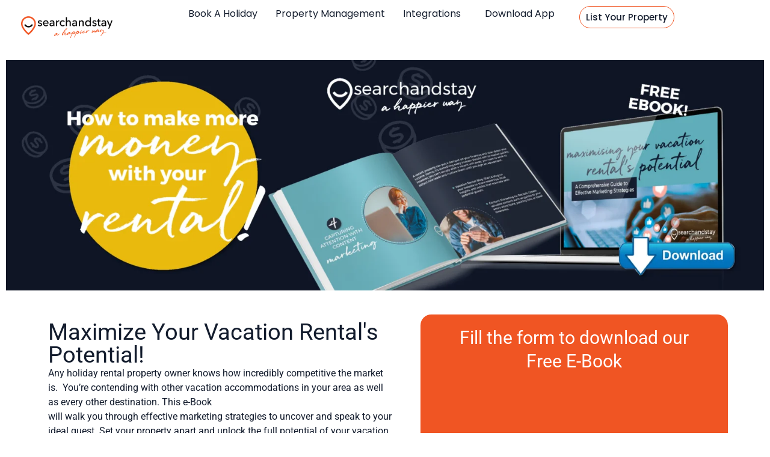

--- FILE ---
content_type: text/html; charset=UTF-8
request_url: https://searchandstay.com.au/ebook-maximizing-your-vacation-rental-potential/
body_size: 24834
content:
<!doctype html>
<html lang="en-US">
<head>
	<meta charset="UTF-8">
	<meta name="viewport" content="width=device-width, initial-scale=1">
	<link rel="profile" href="https://gmpg.org/xfn/11">
	<meta name='robots' content='index, follow, max-image-preview:large, max-snippet:-1, max-video-preview:-1' />
<!-- Google tag (gtag.js) consent mode dataLayer added by Site Kit -->
<script id="google_gtagjs-js-consent-mode-data-layer">
window.dataLayer = window.dataLayer || [];function gtag(){dataLayer.push(arguments);}
gtag('consent', 'default', {"ad_personalization":"denied","ad_storage":"denied","ad_user_data":"denied","analytics_storage":"denied","functionality_storage":"denied","security_storage":"denied","personalization_storage":"denied","region":["AT","BE","BG","CH","CY","CZ","DE","DK","EE","ES","FI","FR","GB","GR","HR","HU","IE","IS","IT","LI","LT","LU","LV","MT","NL","NO","PL","PT","RO","SE","SI","SK"],"wait_for_update":500});
window._googlesitekitConsentCategoryMap = {"statistics":["analytics_storage"],"marketing":["ad_storage","ad_user_data","ad_personalization"],"functional":["functionality_storage","security_storage"],"preferences":["personalization_storage"]};
window._googlesitekitConsents = {"ad_personalization":"denied","ad_storage":"denied","ad_user_data":"denied","analytics_storage":"denied","functionality_storage":"denied","security_storage":"denied","personalization_storage":"denied","region":["AT","BE","BG","CH","CY","CZ","DE","DK","EE","ES","FI","FR","GB","GR","HR","HU","IE","IS","IT","LI","LT","LU","LV","MT","NL","NO","PL","PT","RO","SE","SI","SK"],"wait_for_update":500};
</script>
<!-- End Google tag (gtag.js) consent mode dataLayer added by Site Kit -->

	<!-- This site is optimized with the Yoast SEO plugin v26.7 - https://yoast.com/wordpress/plugins/seo/ -->
	<title>Ebook Maximizing Your Vacation Rental&#039;s Potential - Search and Stay</title>
	<meta name="description" content="Set your property apart with our FREE ebook Maximizing Your Vacation Rental&#039;s Potential - A Comprehensive Guide to Effective Marketing Strategies." />
	<link rel="canonical" href="https://searchandstay.com.au/ebook-maximizing-your-vacation-rental-potential/" />
	<meta property="og:locale" content="en_US" />
	<meta property="og:type" content="article" />
	<meta property="og:title" content="Ebook Maximizing Your Vacation Rental&#039;s Potential - Search and Stay" />
	<meta property="og:description" content="Set your property apart with our FREE ebook Maximizing Your Vacation Rental&#039;s Potential - A Comprehensive Guide to Effective Marketing Strategies." />
	<meta property="og:url" content="https://searchandstay.com.au/ebook-maximizing-your-vacation-rental-potential/" />
	<meta property="og:site_name" content="Search and Stay" />
	<meta property="article:modified_time" content="2025-07-01T22:13:49+00:00" />
	<meta property="og:image" content="https://searchandstay.com.au/wp-content/uploads/2024/05/ebookPrancheta-1-copia-3.png" />
	<meta property="og:image:width" content="1367" />
	<meta property="og:image:height" content="769" />
	<meta property="og:image:type" content="image/png" />
	<meta name="twitter:card" content="summary_large_image" />
	<script type="application/ld+json" class="yoast-schema-graph">{"@context":"https://schema.org","@graph":[{"@type":"WebPage","@id":"https://searchandstay.com.au/ebook-maximizing-your-vacation-rental-potential/","url":"https://searchandstay.com.au/ebook-maximizing-your-vacation-rental-potential/","name":"Ebook Maximizing Your Vacation Rental's Potential - Search and Stay","isPartOf":{"@id":"https://searchandstay.com.au/#website"},"primaryImageOfPage":{"@id":"https://searchandstay.com.au/ebook-maximizing-your-vacation-rental-potential/#primaryimage"},"image":{"@id":"https://searchandstay.com.au/ebook-maximizing-your-vacation-rental-potential/#primaryimage"},"thumbnailUrl":"https://searchandstay.com.au/wp-content/uploads/2024/05/ebookPrancheta-1-copia-3.png","datePublished":"2024-05-01T19:53:20+00:00","dateModified":"2025-07-01T22:13:49+00:00","description":"Set your property apart with our FREE ebook Maximizing Your Vacation Rental's Potential - A Comprehensive Guide to Effective Marketing Strategies.","breadcrumb":{"@id":"https://searchandstay.com.au/ebook-maximizing-your-vacation-rental-potential/#breadcrumb"},"inLanguage":"en-US","potentialAction":[{"@type":"ReadAction","target":["https://searchandstay.com.au/ebook-maximizing-your-vacation-rental-potential/"]}]},{"@type":"ImageObject","inLanguage":"en-US","@id":"https://searchandstay.com.au/ebook-maximizing-your-vacation-rental-potential/#primaryimage","url":"https://searchandstay.com.au/wp-content/uploads/2024/05/ebookPrancheta-1-copia-3.png","contentUrl":"https://searchandstay.com.au/wp-content/uploads/2024/05/ebookPrancheta-1-copia-3.png","width":1367,"height":769,"caption":"E-Book Maximizing Your Vacation Rental's Potential"},{"@type":"BreadcrumbList","@id":"https://searchandstay.com.au/ebook-maximizing-your-vacation-rental-potential/#breadcrumb","itemListElement":[{"@type":"ListItem","position":1,"name":"Home","item":"https://searchandstay.com.au/"},{"@type":"ListItem","position":2,"name":"Ebook Maximizing Your Vacation Rental&#8217;s Potential"}]},{"@type":"WebSite","@id":"https://searchandstay.com.au/#website","url":"https://searchandstay.com.au/","name":"Search and Stay","description":"Discover the ultimate solution for managing your holiday rental property with Search and Stay. Our platform offers intuitive tools, expert support, and exclusive perks to help owners maximize bookings and deliver exceptional guest experiences.","publisher":{"@id":"https://searchandstay.com.au/#organization"},"potentialAction":[{"@type":"SearchAction","target":{"@type":"EntryPoint","urlTemplate":"https://searchandstay.com.au/?s={search_term_string}"},"query-input":{"@type":"PropertyValueSpecification","valueRequired":true,"valueName":"search_term_string"}}],"inLanguage":"en-US"},{"@type":"Organization","@id":"https://searchandstay.com.au/#organization","name":"Search and Stay","url":"https://searchandstay.com.au/","logo":{"@type":"ImageObject","inLanguage":"en-US","@id":"https://searchandstay.com.au/#/schema/logo/image/","url":"https://searchandstay.com.au/wp-content/uploads/2024/04/logo_complete-2.png","contentUrl":"https://searchandstay.com.au/wp-content/uploads/2024/04/logo_complete-2.png","width":920,"height":216,"caption":"Search and Stay"},"image":{"@id":"https://searchandstay.com.au/#/schema/logo/image/"}}]}</script>
	<!-- / Yoast SEO plugin. -->


<link rel='dns-prefetch' href='//js-ap1.hs-scripts.com' />
<link rel='dns-prefetch' href='//www.googletagmanager.com' />
<link rel="alternate" type="application/rss+xml" title="Search and Stay &raquo; Feed" href="https://searchandstay.com.au/feed/" />
<link rel="alternate" type="application/rss+xml" title="Search and Stay &raquo; Comments Feed" href="https://searchandstay.com.au/comments/feed/" />
<link rel="alternate" type="application/rss+xml" title="Search and Stay &raquo; Ebook Maximizing Your Vacation Rental&#8217;s Potential Comments Feed" href="https://searchandstay.com.au/ebook-maximizing-your-vacation-rental-potential/feed/" />
<link rel="alternate" title="oEmbed (JSON)" type="application/json+oembed" href="https://searchandstay.com.au/wp-json/oembed/1.0/embed?url=https%3A%2F%2Fsearchandstay.com.au%2Febook-maximizing-your-vacation-rental-potential%2F" />
<link rel="alternate" title="oEmbed (XML)" type="text/xml+oembed" href="https://searchandstay.com.au/wp-json/oembed/1.0/embed?url=https%3A%2F%2Fsearchandstay.com.au%2Febook-maximizing-your-vacation-rental-potential%2F&#038;format=xml" />
<style id='wp-img-auto-sizes-contain-inline-css'>
img:is([sizes=auto i],[sizes^="auto," i]){contain-intrinsic-size:3000px 1500px}
/*# sourceURL=wp-img-auto-sizes-contain-inline-css */
</style>

<style id='wp-emoji-styles-inline-css'>

	img.wp-smiley, img.emoji {
		display: inline !important;
		border: none !important;
		box-shadow: none !important;
		height: 1em !important;
		width: 1em !important;
		margin: 0 0.07em !important;
		vertical-align: -0.1em !important;
		background: none !important;
		padding: 0 !important;
	}
/*# sourceURL=wp-emoji-styles-inline-css */
</style>
<style id='global-styles-inline-css'>
:root{--wp--preset--aspect-ratio--square: 1;--wp--preset--aspect-ratio--4-3: 4/3;--wp--preset--aspect-ratio--3-4: 3/4;--wp--preset--aspect-ratio--3-2: 3/2;--wp--preset--aspect-ratio--2-3: 2/3;--wp--preset--aspect-ratio--16-9: 16/9;--wp--preset--aspect-ratio--9-16: 9/16;--wp--preset--color--black: #000000;--wp--preset--color--cyan-bluish-gray: #abb8c3;--wp--preset--color--white: #ffffff;--wp--preset--color--pale-pink: #f78da7;--wp--preset--color--vivid-red: #cf2e2e;--wp--preset--color--luminous-vivid-orange: #ff6900;--wp--preset--color--luminous-vivid-amber: #fcb900;--wp--preset--color--light-green-cyan: #7bdcb5;--wp--preset--color--vivid-green-cyan: #00d084;--wp--preset--color--pale-cyan-blue: #8ed1fc;--wp--preset--color--vivid-cyan-blue: #0693e3;--wp--preset--color--vivid-purple: #9b51e0;--wp--preset--gradient--vivid-cyan-blue-to-vivid-purple: linear-gradient(135deg,rgb(6,147,227) 0%,rgb(155,81,224) 100%);--wp--preset--gradient--light-green-cyan-to-vivid-green-cyan: linear-gradient(135deg,rgb(122,220,180) 0%,rgb(0,208,130) 100%);--wp--preset--gradient--luminous-vivid-amber-to-luminous-vivid-orange: linear-gradient(135deg,rgb(252,185,0) 0%,rgb(255,105,0) 100%);--wp--preset--gradient--luminous-vivid-orange-to-vivid-red: linear-gradient(135deg,rgb(255,105,0) 0%,rgb(207,46,46) 100%);--wp--preset--gradient--very-light-gray-to-cyan-bluish-gray: linear-gradient(135deg,rgb(238,238,238) 0%,rgb(169,184,195) 100%);--wp--preset--gradient--cool-to-warm-spectrum: linear-gradient(135deg,rgb(74,234,220) 0%,rgb(151,120,209) 20%,rgb(207,42,186) 40%,rgb(238,44,130) 60%,rgb(251,105,98) 80%,rgb(254,248,76) 100%);--wp--preset--gradient--blush-light-purple: linear-gradient(135deg,rgb(255,206,236) 0%,rgb(152,150,240) 100%);--wp--preset--gradient--blush-bordeaux: linear-gradient(135deg,rgb(254,205,165) 0%,rgb(254,45,45) 50%,rgb(107,0,62) 100%);--wp--preset--gradient--luminous-dusk: linear-gradient(135deg,rgb(255,203,112) 0%,rgb(199,81,192) 50%,rgb(65,88,208) 100%);--wp--preset--gradient--pale-ocean: linear-gradient(135deg,rgb(255,245,203) 0%,rgb(182,227,212) 50%,rgb(51,167,181) 100%);--wp--preset--gradient--electric-grass: linear-gradient(135deg,rgb(202,248,128) 0%,rgb(113,206,126) 100%);--wp--preset--gradient--midnight: linear-gradient(135deg,rgb(2,3,129) 0%,rgb(40,116,252) 100%);--wp--preset--font-size--small: 13px;--wp--preset--font-size--medium: 20px;--wp--preset--font-size--large: 36px;--wp--preset--font-size--x-large: 42px;--wp--preset--spacing--20: 0.44rem;--wp--preset--spacing--30: 0.67rem;--wp--preset--spacing--40: 1rem;--wp--preset--spacing--50: 1.5rem;--wp--preset--spacing--60: 2.25rem;--wp--preset--spacing--70: 3.38rem;--wp--preset--spacing--80: 5.06rem;--wp--preset--shadow--natural: 6px 6px 9px rgba(0, 0, 0, 0.2);--wp--preset--shadow--deep: 12px 12px 50px rgba(0, 0, 0, 0.4);--wp--preset--shadow--sharp: 6px 6px 0px rgba(0, 0, 0, 0.2);--wp--preset--shadow--outlined: 6px 6px 0px -3px rgb(255, 255, 255), 6px 6px rgb(0, 0, 0);--wp--preset--shadow--crisp: 6px 6px 0px rgb(0, 0, 0);}:root { --wp--style--global--content-size: 800px;--wp--style--global--wide-size: 1200px; }:where(body) { margin: 0; }.wp-site-blocks > .alignleft { float: left; margin-right: 2em; }.wp-site-blocks > .alignright { float: right; margin-left: 2em; }.wp-site-blocks > .aligncenter { justify-content: center; margin-left: auto; margin-right: auto; }:where(.wp-site-blocks) > * { margin-block-start: 24px; margin-block-end: 0; }:where(.wp-site-blocks) > :first-child { margin-block-start: 0; }:where(.wp-site-blocks) > :last-child { margin-block-end: 0; }:root { --wp--style--block-gap: 24px; }:root :where(.is-layout-flow) > :first-child{margin-block-start: 0;}:root :where(.is-layout-flow) > :last-child{margin-block-end: 0;}:root :where(.is-layout-flow) > *{margin-block-start: 24px;margin-block-end: 0;}:root :where(.is-layout-constrained) > :first-child{margin-block-start: 0;}:root :where(.is-layout-constrained) > :last-child{margin-block-end: 0;}:root :where(.is-layout-constrained) > *{margin-block-start: 24px;margin-block-end: 0;}:root :where(.is-layout-flex){gap: 24px;}:root :where(.is-layout-grid){gap: 24px;}.is-layout-flow > .alignleft{float: left;margin-inline-start: 0;margin-inline-end: 2em;}.is-layout-flow > .alignright{float: right;margin-inline-start: 2em;margin-inline-end: 0;}.is-layout-flow > .aligncenter{margin-left: auto !important;margin-right: auto !important;}.is-layout-constrained > .alignleft{float: left;margin-inline-start: 0;margin-inline-end: 2em;}.is-layout-constrained > .alignright{float: right;margin-inline-start: 2em;margin-inline-end: 0;}.is-layout-constrained > .aligncenter{margin-left: auto !important;margin-right: auto !important;}.is-layout-constrained > :where(:not(.alignleft):not(.alignright):not(.alignfull)){max-width: var(--wp--style--global--content-size);margin-left: auto !important;margin-right: auto !important;}.is-layout-constrained > .alignwide{max-width: var(--wp--style--global--wide-size);}body .is-layout-flex{display: flex;}.is-layout-flex{flex-wrap: wrap;align-items: center;}.is-layout-flex > :is(*, div){margin: 0;}body .is-layout-grid{display: grid;}.is-layout-grid > :is(*, div){margin: 0;}body{padding-top: 0px;padding-right: 0px;padding-bottom: 0px;padding-left: 0px;}a:where(:not(.wp-element-button)){text-decoration: underline;}:root :where(.wp-element-button, .wp-block-button__link){background-color: #32373c;border-width: 0;color: #fff;font-family: inherit;font-size: inherit;font-style: inherit;font-weight: inherit;letter-spacing: inherit;line-height: inherit;padding-top: calc(0.667em + 2px);padding-right: calc(1.333em + 2px);padding-bottom: calc(0.667em + 2px);padding-left: calc(1.333em + 2px);text-decoration: none;text-transform: inherit;}.has-black-color{color: var(--wp--preset--color--black) !important;}.has-cyan-bluish-gray-color{color: var(--wp--preset--color--cyan-bluish-gray) !important;}.has-white-color{color: var(--wp--preset--color--white) !important;}.has-pale-pink-color{color: var(--wp--preset--color--pale-pink) !important;}.has-vivid-red-color{color: var(--wp--preset--color--vivid-red) !important;}.has-luminous-vivid-orange-color{color: var(--wp--preset--color--luminous-vivid-orange) !important;}.has-luminous-vivid-amber-color{color: var(--wp--preset--color--luminous-vivid-amber) !important;}.has-light-green-cyan-color{color: var(--wp--preset--color--light-green-cyan) !important;}.has-vivid-green-cyan-color{color: var(--wp--preset--color--vivid-green-cyan) !important;}.has-pale-cyan-blue-color{color: var(--wp--preset--color--pale-cyan-blue) !important;}.has-vivid-cyan-blue-color{color: var(--wp--preset--color--vivid-cyan-blue) !important;}.has-vivid-purple-color{color: var(--wp--preset--color--vivid-purple) !important;}.has-black-background-color{background-color: var(--wp--preset--color--black) !important;}.has-cyan-bluish-gray-background-color{background-color: var(--wp--preset--color--cyan-bluish-gray) !important;}.has-white-background-color{background-color: var(--wp--preset--color--white) !important;}.has-pale-pink-background-color{background-color: var(--wp--preset--color--pale-pink) !important;}.has-vivid-red-background-color{background-color: var(--wp--preset--color--vivid-red) !important;}.has-luminous-vivid-orange-background-color{background-color: var(--wp--preset--color--luminous-vivid-orange) !important;}.has-luminous-vivid-amber-background-color{background-color: var(--wp--preset--color--luminous-vivid-amber) !important;}.has-light-green-cyan-background-color{background-color: var(--wp--preset--color--light-green-cyan) !important;}.has-vivid-green-cyan-background-color{background-color: var(--wp--preset--color--vivid-green-cyan) !important;}.has-pale-cyan-blue-background-color{background-color: var(--wp--preset--color--pale-cyan-blue) !important;}.has-vivid-cyan-blue-background-color{background-color: var(--wp--preset--color--vivid-cyan-blue) !important;}.has-vivid-purple-background-color{background-color: var(--wp--preset--color--vivid-purple) !important;}.has-black-border-color{border-color: var(--wp--preset--color--black) !important;}.has-cyan-bluish-gray-border-color{border-color: var(--wp--preset--color--cyan-bluish-gray) !important;}.has-white-border-color{border-color: var(--wp--preset--color--white) !important;}.has-pale-pink-border-color{border-color: var(--wp--preset--color--pale-pink) !important;}.has-vivid-red-border-color{border-color: var(--wp--preset--color--vivid-red) !important;}.has-luminous-vivid-orange-border-color{border-color: var(--wp--preset--color--luminous-vivid-orange) !important;}.has-luminous-vivid-amber-border-color{border-color: var(--wp--preset--color--luminous-vivid-amber) !important;}.has-light-green-cyan-border-color{border-color: var(--wp--preset--color--light-green-cyan) !important;}.has-vivid-green-cyan-border-color{border-color: var(--wp--preset--color--vivid-green-cyan) !important;}.has-pale-cyan-blue-border-color{border-color: var(--wp--preset--color--pale-cyan-blue) !important;}.has-vivid-cyan-blue-border-color{border-color: var(--wp--preset--color--vivid-cyan-blue) !important;}.has-vivid-purple-border-color{border-color: var(--wp--preset--color--vivid-purple) !important;}.has-vivid-cyan-blue-to-vivid-purple-gradient-background{background: var(--wp--preset--gradient--vivid-cyan-blue-to-vivid-purple) !important;}.has-light-green-cyan-to-vivid-green-cyan-gradient-background{background: var(--wp--preset--gradient--light-green-cyan-to-vivid-green-cyan) !important;}.has-luminous-vivid-amber-to-luminous-vivid-orange-gradient-background{background: var(--wp--preset--gradient--luminous-vivid-amber-to-luminous-vivid-orange) !important;}.has-luminous-vivid-orange-to-vivid-red-gradient-background{background: var(--wp--preset--gradient--luminous-vivid-orange-to-vivid-red) !important;}.has-very-light-gray-to-cyan-bluish-gray-gradient-background{background: var(--wp--preset--gradient--very-light-gray-to-cyan-bluish-gray) !important;}.has-cool-to-warm-spectrum-gradient-background{background: var(--wp--preset--gradient--cool-to-warm-spectrum) !important;}.has-blush-light-purple-gradient-background{background: var(--wp--preset--gradient--blush-light-purple) !important;}.has-blush-bordeaux-gradient-background{background: var(--wp--preset--gradient--blush-bordeaux) !important;}.has-luminous-dusk-gradient-background{background: var(--wp--preset--gradient--luminous-dusk) !important;}.has-pale-ocean-gradient-background{background: var(--wp--preset--gradient--pale-ocean) !important;}.has-electric-grass-gradient-background{background: var(--wp--preset--gradient--electric-grass) !important;}.has-midnight-gradient-background{background: var(--wp--preset--gradient--midnight) !important;}.has-small-font-size{font-size: var(--wp--preset--font-size--small) !important;}.has-medium-font-size{font-size: var(--wp--preset--font-size--medium) !important;}.has-large-font-size{font-size: var(--wp--preset--font-size--large) !important;}.has-x-large-font-size{font-size: var(--wp--preset--font-size--x-large) !important;}
:root :where(.wp-block-pullquote){font-size: 1.5em;line-height: 1.6;}
/*# sourceURL=global-styles-inline-css */
</style>
<link rel='stylesheet' id='hello-elementor-css' href='https://searchandstay.com.au/wp-content/themes/hello-elementor/assets/css/reset.css?ver=3.4.5' media='all' />
<link rel='stylesheet' id='hello-elementor-theme-style-css' href='https://searchandstay.com.au/wp-content/themes/hello-elementor/assets/css/theme.css?ver=3.4.5' media='all' />
<link rel='stylesheet' id='hello-elementor-header-footer-css' href='https://searchandstay.com.au/wp-content/themes/hello-elementor/assets/css/header-footer.css?ver=3.4.5' media='all' />
<link rel='stylesheet' id='elementor-frontend-css' href='https://searchandstay.com.au/wp-content/plugins/elementor/assets/css/frontend.min.css?ver=3.34.1' media='all' />
<link rel='stylesheet' id='elementor-post-6-css' href='https://searchandstay.com.au/wp-content/uploads/elementor/css/post-6.css?ver=1768530628' media='all' />
<link rel='stylesheet' id='widget-image-css' href='https://searchandstay.com.au/wp-content/plugins/elementor/assets/css/widget-image.min.css?ver=3.34.1' media='all' />
<link rel='stylesheet' id='widget-nav-menu-css' href='https://searchandstay.com.au/wp-content/plugins/elementor-pro/assets/css/widget-nav-menu.min.css?ver=3.34.0' media='all' />
<link rel='stylesheet' id='e-sticky-css' href='https://searchandstay.com.au/wp-content/plugins/elementor-pro/assets/css/modules/sticky.min.css?ver=3.34.0' media='all' />
<link rel='stylesheet' id='widget-heading-css' href='https://searchandstay.com.au/wp-content/plugins/elementor/assets/css/widget-heading.min.css?ver=3.34.1' media='all' />
<link rel='stylesheet' id='widget-icon-list-css' href='https://searchandstay.com.au/wp-content/plugins/elementor/assets/css/widget-icon-list.min.css?ver=3.34.1' media='all' />
<link rel='stylesheet' id='widget-social-icons-css' href='https://searchandstay.com.au/wp-content/plugins/elementor/assets/css/widget-social-icons.min.css?ver=3.34.1' media='all' />
<link rel='stylesheet' id='e-apple-webkit-css' href='https://searchandstay.com.au/wp-content/plugins/elementor/assets/css/conditionals/apple-webkit.min.css?ver=3.34.1' media='all' />
<link rel='stylesheet' id='e-popup-css' href='https://searchandstay.com.au/wp-content/plugins/elementor-pro/assets/css/conditionals/popup.min.css?ver=3.34.0' media='all' />
<link rel='stylesheet' id='e-animation-fadeInDown-css' href='https://searchandstay.com.au/wp-content/plugins/elementor/assets/lib/animations/styles/fadeInDown.min.css?ver=3.34.1' media='all' />
<link rel='stylesheet' id='e-animation-fadeInUp-css' href='https://searchandstay.com.au/wp-content/plugins/elementor/assets/lib/animations/styles/fadeInUp.min.css?ver=3.34.1' media='all' />
<link rel='stylesheet' id='elementor-post-509-css' href='https://searchandstay.com.au/wp-content/uploads/elementor/css/post-509.css?ver=1768677363' media='all' />
<link rel='stylesheet' id='elementor-post-39-css' href='https://searchandstay.com.au/wp-content/uploads/elementor/css/post-39.css?ver=1768530629' media='all' />
<link rel='stylesheet' id='elementor-post-46-css' href='https://searchandstay.com.au/wp-content/uploads/elementor/css/post-46.css?ver=1768530629' media='all' />
<link rel='stylesheet' id='elementor-post-1828-css' href='https://searchandstay.com.au/wp-content/uploads/elementor/css/post-1828.css?ver=1768569597' media='all' />
<link rel='stylesheet' id='elementor-post-1776-css' href='https://searchandstay.com.au/wp-content/uploads/elementor/css/post-1776.css?ver=1768530629' media='all' />
<link rel='stylesheet' id='elementor-post-1737-css' href='https://searchandstay.com.au/wp-content/uploads/elementor/css/post-1737.css?ver=1768530629' media='all' />
<link rel='stylesheet' id='elementor-post-1723-css' href='https://searchandstay.com.au/wp-content/uploads/elementor/css/post-1723.css?ver=1768530629' media='all' />
<link rel='stylesheet' id='elementor-post-1710-css' href='https://searchandstay.com.au/wp-content/uploads/elementor/css/post-1710.css?ver=1768530629' media='all' />
<link rel='stylesheet' id='elementor-post-1597-css' href='https://searchandstay.com.au/wp-content/uploads/elementor/css/post-1597.css?ver=1768530629' media='all' />
<link rel='stylesheet' id='elementor-post-1584-css' href='https://searchandstay.com.au/wp-content/uploads/elementor/css/post-1584.css?ver=1768530629' media='all' />
<link rel='stylesheet' id='elementor-gf-local-roboto-css' href='https://searchandstay.com.au/wp-content/uploads/elementor/google-fonts/css/roboto.css?ver=1742257620' media='all' />
<link rel='stylesheet' id='elementor-gf-local-inter-css' href='https://searchandstay.com.au/wp-content/uploads/elementor/google-fonts/css/inter.css?ver=1742257693' media='all' />
<link rel='stylesheet' id='elementor-gf-local-poppins-css' href='https://searchandstay.com.au/wp-content/uploads/elementor/google-fonts/css/poppins.css?ver=1742257702' media='all' />
<script src="https://searchandstay.com.au/wp-includes/js/jquery/jquery.min.js?ver=3.7.1" id="jquery-core-js"></script>
<script src="https://searchandstay.com.au/wp-includes/js/jquery/jquery-migrate.min.js?ver=3.4.1" id="jquery-migrate-js"></script>

<!-- Google tag (gtag.js) snippet added by Site Kit -->
<!-- Google Analytics snippet added by Site Kit -->
<script src="https://www.googletagmanager.com/gtag/js?id=GT-5DF6DM36" id="google_gtagjs-js" async></script>
<script id="google_gtagjs-js-after">
window.dataLayer = window.dataLayer || [];function gtag(){dataLayer.push(arguments);}
gtag("set","linker",{"domains":["searchandstay.com.au"]});
gtag("js", new Date());
gtag("set", "developer_id.dZTNiMT", true);
gtag("config", "GT-5DF6DM36");
//# sourceURL=google_gtagjs-js-after
</script>
<link rel="https://api.w.org/" href="https://searchandstay.com.au/wp-json/" /><link rel="EditURI" type="application/rsd+xml" title="RSD" href="https://searchandstay.com.au/xmlrpc.php?rsd" />
<meta name="generator" content="WordPress 6.9" />
<link rel='shortlink' href='https://searchandstay.com.au/?p=509' />
<meta name="generator" content="Site Kit by Google 1.170.0" />			<!-- DO NOT COPY THIS SNIPPET! Start of Page Analytics Tracking for HubSpot WordPress plugin v11.3.37-->
			<script class="hsq-set-content-id" data-content-id="blog-post">
				var _hsq = _hsq || [];
				_hsq.push(["setContentType", "blog-post"]);
			</script>
			<!-- DO NOT COPY THIS SNIPPET! End of Page Analytics Tracking for HubSpot WordPress plugin -->
			<meta name="generator" content="Elementor 3.34.1; features: e_font_icon_svg, additional_custom_breakpoints; settings: css_print_method-external, google_font-enabled, font_display-swap">
<script charset="utf-8" type="text/javascript" src="//js.hsforms.net/forms/embed/v2.js"></script>


			<style>
				.e-con.e-parent:nth-of-type(n+4):not(.e-lazyloaded):not(.e-no-lazyload),
				.e-con.e-parent:nth-of-type(n+4):not(.e-lazyloaded):not(.e-no-lazyload) * {
					background-image: none !important;
				}
				@media screen and (max-height: 1024px) {
					.e-con.e-parent:nth-of-type(n+3):not(.e-lazyloaded):not(.e-no-lazyload),
					.e-con.e-parent:nth-of-type(n+3):not(.e-lazyloaded):not(.e-no-lazyload) * {
						background-image: none !important;
					}
				}
				@media screen and (max-height: 640px) {
					.e-con.e-parent:nth-of-type(n+2):not(.e-lazyloaded):not(.e-no-lazyload),
					.e-con.e-parent:nth-of-type(n+2):not(.e-lazyloaded):not(.e-no-lazyload) * {
						background-image: none !important;
					}
				}
			</style>
			<!-- Google Tag Manager -->
<script>(function(w,d,s,l,i){w[l]=w[l]||[];w[l].push({'gtm.start':
new Date().getTime(),event:'gtm.js'});var f=d.getElementsByTagName(s)[0],
j=d.createElement(s),dl=l!='dataLayer'?'&l='+l:'';j.async=true;j.src=
'https://www.googletagmanager.com/gtm.js?id='+i+dl;f.parentNode.insertBefore(j,f);
})(window,document,'script','dataLayer','GTM-M2RD6VTQ');</script>
<!-- End Google Tag Manager --><link rel="icon" href="https://searchandstay.com.au/wp-content/uploads/2024/04/SearchStay-Final-Logo-Icon_F-150x150.png" sizes="32x32" />
<link rel="icon" href="https://searchandstay.com.au/wp-content/uploads/2024/04/SearchStay-Final-Logo-Icon_F-e1714069723560.png" sizes="192x192" />
<link rel="apple-touch-icon" href="https://searchandstay.com.au/wp-content/uploads/2024/04/SearchStay-Final-Logo-Icon_F-e1714069723560.png" />
<meta name="msapplication-TileImage" content="https://searchandstay.com.au/wp-content/uploads/2024/04/SearchStay-Final-Logo-Icon_F-e1714069723560.png" />
</head>
<body class="wp-singular e-landing-page-template e-landing-page-template-elementor_header_footer single single-e-landing-page postid-509 single-format-standard wp-custom-logo wp-embed-responsive wp-theme-hello-elementor hello-elementor-default elementor-default elementor-template-full-width elementor-kit-6 elementor-page elementor-page-509">
<!-- Google Tag Manager (noscript) -->
<noscript><iframe src="https://www.googletagmanager.com/ns.html?id=GTM-M2RD6VTQ"
height="0" width="0" style="display:none;visibility:hidden"></iframe></noscript>
<!-- End Google Tag Manager (noscript) -->



<a class="skip-link screen-reader-text" href="#content">Skip to content</a>

		<header data-elementor-type="header" data-elementor-id="39" class="elementor elementor-39 elementor-location-header" data-elementor-post-type="elementor_library">
			<div class="elementor-element elementor-element-74346a7 elementor-hidden-desktop elementor-hidden-tablet e-flex e-con-boxed e-con e-parent" data-id="74346a7" data-element_type="container" data-settings="{&quot;sticky&quot;:&quot;top&quot;,&quot;sticky_on&quot;:[&quot;desktop&quot;,&quot;tablet&quot;,&quot;mobile&quot;],&quot;sticky_offset&quot;:0,&quot;sticky_effects_offset&quot;:0,&quot;sticky_anchor_link_offset&quot;:0}">
					<div class="e-con-inner">
		<div class="elementor-element elementor-element-b84f45d e-con-full e-flex e-con e-child" data-id="b84f45d" data-element_type="container">
				<div class="elementor-element elementor-element-3424a78 elementor-widget__width-initial elementor-widget-mobile__width-initial elementor-widget elementor-widget-theme-site-logo elementor-widget-image" data-id="3424a78" data-element_type="widget" data-widget_type="theme-site-logo.default">
				<div class="elementor-widget-container">
											<a href="https://searchandstay.com.au">
			<img fetchpriority="high" width="920" height="216" src="https://searchandstay.com.au/wp-content/uploads/2024/04/logo_complete-2.png" class="attachment-full size-full wp-image-1077" alt="" srcset="https://searchandstay.com.au/wp-content/uploads/2024/04/logo_complete-2.png 920w, https://searchandstay.com.au/wp-content/uploads/2024/04/logo_complete-2-300x70.png 300w, https://searchandstay.com.au/wp-content/uploads/2024/04/logo_complete-2-768x180.png 768w" sizes="(max-width: 920px) 100vw, 920px" />				</a>
											</div>
				</div>
				</div>
		<div class="elementor-element elementor-element-df83c68 e-con-full e-flex e-con e-child" data-id="df83c68" data-element_type="container">
				<div class="elementor-element elementor-element-576eeed elementor-align-center elementor-widget elementor-widget-button" data-id="576eeed" data-element_type="widget" data-widget_type="button.default">
				<div class="elementor-widget-container">
									<div class="elementor-button-wrapper">
					<a class="elementor-button elementor-button-link elementor-size-sm" href="https://www.searchandstay.com/?origin=list-your-property" target="_blank">
						<span class="elementor-button-content-wrapper">
									<span class="elementor-button-text">List Your Property</span>
					</span>
					</a>
				</div>
								</div>
				</div>
				</div>
		<div class="elementor-element elementor-element-9e81515 e-con-full e-flex e-con e-child" data-id="9e81515" data-element_type="container">
				<div class="elementor-element elementor-element-bc1d5e1 elementor-nav-menu--stretch elementor-nav-menu__align-end elementor-nav-menu--dropdown-mobile elementor-widget-mobile__width-initial elementor-nav-menu__text-align-aside elementor-nav-menu--toggle elementor-nav-menu--burger elementor-widget elementor-widget-nav-menu" data-id="bc1d5e1" data-element_type="widget" data-settings="{&quot;full_width&quot;:&quot;stretch&quot;,&quot;submenu_icon&quot;:{&quot;value&quot;:&quot;&lt;i aria-hidden=\&quot;true\&quot; class=\&quot;\&quot;&gt;&lt;\/i&gt;&quot;,&quot;library&quot;:&quot;&quot;},&quot;layout&quot;:&quot;horizontal&quot;,&quot;toggle&quot;:&quot;burger&quot;}" data-widget_type="nav-menu.default">
				<div class="elementor-widget-container">
								<nav aria-label="Menu" class="elementor-nav-menu--main elementor-nav-menu__container elementor-nav-menu--layout-horizontal e--pointer-underline e--animation-fade">
				<ul id="menu-1-bc1d5e1" class="elementor-nav-menu"><li class="menu-item menu-item-type-custom menu-item-object-custom menu-item-1594"><a target="_blank" href="https://www.searchandstay.com/" class="elementor-item">Book a Holiday</a></li>
<li class="menu-item menu-item-type-post_type menu-item-object-page menu-item-369"><a href="https://searchandstay.com.au/search-and-stay-platform/" class="elementor-item">Property Management</a></li>
<li class="menu-item menu-item-type-custom menu-item-object-custom menu-item-home menu-item-has-children menu-item-1147"><a href="https://searchandstay.com.au/#Integration" class="elementor-item elementor-item-anchor">Integrations</a>
<ul class="sub-menu elementor-nav-menu--dropdown">
	<li class="menu-item menu-item-type-post_type menu-item-object-page menu-item-325"><a href="https://searchandstay.com.au/breakz-book-direct-websites/" class="elementor-sub-item">Breakz Book Direct Solutions</a></li>
	<li class="menu-item menu-item-type-post_type menu-item-object-page menu-item-has-children menu-item-264"><a href="https://searchandstay.com.au/channel-manager/" class="elementor-sub-item">Channel Manager</a>
	<ul class="sub-menu elementor-nav-menu--dropdown">
		<li class="menu-item menu-item-type-post_type menu-item-object-page menu-item-1915"><a href="https://searchandstay.com.au/airbnb-channel-manager/" class="elementor-sub-item">Airbnb Integration</a></li>
		<li class="menu-item menu-item-type-post_type menu-item-object-page menu-item-1914"><a href="https://searchandstay.com.au/vrbo-channel-manager/" class="elementor-sub-item">Vrbo Integration</a></li>
	</ul>
</li>
	<li class="menu-item menu-item-type-post_type menu-item-object-page menu-item-1185"><a href="https://searchandstay.com.au/dynamic-pricing/" class="elementor-sub-item">Dynamic Pricing</a></li>
	<li class="menu-item menu-item-type-post_type menu-item-object-page menu-item-1783"><a href="https://searchandstay.com.au/hoster/" class="elementor-sub-item">Hoster</a></li>
</ul>
</li>
<li class="menu-item menu-item-type-custom menu-item-object-custom menu-item-1589"><a href="#ownerapp" class="elementor-item elementor-item-anchor">Download App</a></li>
</ul>			</nav>
					<div class="elementor-menu-toggle" role="button" tabindex="0" aria-label="Menu Toggle" aria-expanded="false">
			<svg aria-hidden="true" role="presentation" class="elementor-menu-toggle__icon--open e-font-icon-svg e-eicon-menu-bar" viewBox="0 0 1000 1000" xmlns="http://www.w3.org/2000/svg"><path d="M104 333H896C929 333 958 304 958 271S929 208 896 208H104C71 208 42 237 42 271S71 333 104 333ZM104 583H896C929 583 958 554 958 521S929 458 896 458H104C71 458 42 487 42 521S71 583 104 583ZM104 833H896C929 833 958 804 958 771S929 708 896 708H104C71 708 42 737 42 771S71 833 104 833Z"></path></svg><svg aria-hidden="true" role="presentation" class="elementor-menu-toggle__icon--close e-font-icon-svg e-eicon-close" viewBox="0 0 1000 1000" xmlns="http://www.w3.org/2000/svg"><path d="M742 167L500 408 258 167C246 154 233 150 217 150 196 150 179 158 167 167 154 179 150 196 150 212 150 229 154 242 171 254L408 500 167 742C138 771 138 800 167 829 196 858 225 858 254 829L496 587 738 829C750 842 767 846 783 846 800 846 817 842 829 829 842 817 846 804 846 783 846 767 842 750 829 737L588 500 833 258C863 229 863 200 833 171 804 137 775 137 742 167Z"></path></svg>		</div>
					<nav class="elementor-nav-menu--dropdown elementor-nav-menu__container" aria-hidden="true">
				<ul id="menu-2-bc1d5e1" class="elementor-nav-menu"><li class="menu-item menu-item-type-custom menu-item-object-custom menu-item-1594"><a target="_blank" href="https://www.searchandstay.com/" class="elementor-item" tabindex="-1">Book a Holiday</a></li>
<li class="menu-item menu-item-type-post_type menu-item-object-page menu-item-369"><a href="https://searchandstay.com.au/search-and-stay-platform/" class="elementor-item" tabindex="-1">Property Management</a></li>
<li class="menu-item menu-item-type-custom menu-item-object-custom menu-item-home menu-item-has-children menu-item-1147"><a href="https://searchandstay.com.au/#Integration" class="elementor-item elementor-item-anchor" tabindex="-1">Integrations</a>
<ul class="sub-menu elementor-nav-menu--dropdown">
	<li class="menu-item menu-item-type-post_type menu-item-object-page menu-item-325"><a href="https://searchandstay.com.au/breakz-book-direct-websites/" class="elementor-sub-item" tabindex="-1">Breakz Book Direct Solutions</a></li>
	<li class="menu-item menu-item-type-post_type menu-item-object-page menu-item-has-children menu-item-264"><a href="https://searchandstay.com.au/channel-manager/" class="elementor-sub-item" tabindex="-1">Channel Manager</a>
	<ul class="sub-menu elementor-nav-menu--dropdown">
		<li class="menu-item menu-item-type-post_type menu-item-object-page menu-item-1915"><a href="https://searchandstay.com.au/airbnb-channel-manager/" class="elementor-sub-item" tabindex="-1">Airbnb Integration</a></li>
		<li class="menu-item menu-item-type-post_type menu-item-object-page menu-item-1914"><a href="https://searchandstay.com.au/vrbo-channel-manager/" class="elementor-sub-item" tabindex="-1">Vrbo Integration</a></li>
	</ul>
</li>
	<li class="menu-item menu-item-type-post_type menu-item-object-page menu-item-1185"><a href="https://searchandstay.com.au/dynamic-pricing/" class="elementor-sub-item" tabindex="-1">Dynamic Pricing</a></li>
	<li class="menu-item menu-item-type-post_type menu-item-object-page menu-item-1783"><a href="https://searchandstay.com.au/hoster/" class="elementor-sub-item" tabindex="-1">Hoster</a></li>
</ul>
</li>
<li class="menu-item menu-item-type-custom menu-item-object-custom menu-item-1589"><a href="#ownerapp" class="elementor-item elementor-item-anchor" tabindex="-1">Download App</a></li>
</ul>			</nav>
						</div>
				</div>
				</div>
					</div>
				</div>
		<div class="elementor-element elementor-element-eb7e8ae e-con-full elementor-hidden-mobile e-flex e-con e-parent" data-id="eb7e8ae" data-element_type="container">
		<div class="elementor-element elementor-element-5fc6312 e-con-full e-flex e-con e-child" data-id="5fc6312" data-element_type="container">
				<div class="elementor-element elementor-element-20bff12 elementor-widget__width-initial elementor-widget elementor-widget-theme-site-logo elementor-widget-image" data-id="20bff12" data-element_type="widget" data-widget_type="theme-site-logo.default">
				<div class="elementor-widget-container">
											<a href="https://searchandstay.com.au">
			<img fetchpriority="high" width="920" height="216" src="https://searchandstay.com.au/wp-content/uploads/2024/04/logo_complete-2.png" class="attachment-full size-full wp-image-1077" alt="" srcset="https://searchandstay.com.au/wp-content/uploads/2024/04/logo_complete-2.png 920w, https://searchandstay.com.au/wp-content/uploads/2024/04/logo_complete-2-300x70.png 300w, https://searchandstay.com.au/wp-content/uploads/2024/04/logo_complete-2-768x180.png 768w" sizes="(max-width: 920px) 100vw, 920px" />				</a>
											</div>
				</div>
				</div>
		<div class="elementor-element elementor-element-025c9ba e-con-full e-flex e-con e-child" data-id="025c9ba" data-element_type="container">
				<div class="elementor-element elementor-element-7795dc2 elementor-nav-menu--stretch elementor-nav-menu__align-end elementor-nav-menu--dropdown-mobile elementor-nav-menu__text-align-aside elementor-nav-menu--toggle elementor-nav-menu--burger elementor-widget elementor-widget-nav-menu" data-id="7795dc2" data-element_type="widget" data-settings="{&quot;full_width&quot;:&quot;stretch&quot;,&quot;submenu_icon&quot;:{&quot;value&quot;:&quot;&lt;i aria-hidden=\&quot;true\&quot; class=\&quot;\&quot;&gt;&lt;\/i&gt;&quot;,&quot;library&quot;:&quot;&quot;},&quot;layout&quot;:&quot;horizontal&quot;,&quot;toggle&quot;:&quot;burger&quot;}" data-widget_type="nav-menu.default">
				<div class="elementor-widget-container">
								<nav aria-label="Menu" class="elementor-nav-menu--main elementor-nav-menu__container elementor-nav-menu--layout-horizontal e--pointer-underline e--animation-fade">
				<ul id="menu-1-7795dc2" class="elementor-nav-menu"><li class="menu-item menu-item-type-custom menu-item-object-custom menu-item-1594"><a target="_blank" href="https://www.searchandstay.com/" class="elementor-item">Book a Holiday</a></li>
<li class="menu-item menu-item-type-post_type menu-item-object-page menu-item-369"><a href="https://searchandstay.com.au/search-and-stay-platform/" class="elementor-item">Property Management</a></li>
<li class="menu-item menu-item-type-custom menu-item-object-custom menu-item-home menu-item-has-children menu-item-1147"><a href="https://searchandstay.com.au/#Integration" class="elementor-item elementor-item-anchor">Integrations</a>
<ul class="sub-menu elementor-nav-menu--dropdown">
	<li class="menu-item menu-item-type-post_type menu-item-object-page menu-item-325"><a href="https://searchandstay.com.au/breakz-book-direct-websites/" class="elementor-sub-item">Breakz Book Direct Solutions</a></li>
	<li class="menu-item menu-item-type-post_type menu-item-object-page menu-item-has-children menu-item-264"><a href="https://searchandstay.com.au/channel-manager/" class="elementor-sub-item">Channel Manager</a>
	<ul class="sub-menu elementor-nav-menu--dropdown">
		<li class="menu-item menu-item-type-post_type menu-item-object-page menu-item-1915"><a href="https://searchandstay.com.au/airbnb-channel-manager/" class="elementor-sub-item">Airbnb Integration</a></li>
		<li class="menu-item menu-item-type-post_type menu-item-object-page menu-item-1914"><a href="https://searchandstay.com.au/vrbo-channel-manager/" class="elementor-sub-item">Vrbo Integration</a></li>
	</ul>
</li>
	<li class="menu-item menu-item-type-post_type menu-item-object-page menu-item-1185"><a href="https://searchandstay.com.au/dynamic-pricing/" class="elementor-sub-item">Dynamic Pricing</a></li>
	<li class="menu-item menu-item-type-post_type menu-item-object-page menu-item-1783"><a href="https://searchandstay.com.au/hoster/" class="elementor-sub-item">Hoster</a></li>
</ul>
</li>
<li class="menu-item menu-item-type-custom menu-item-object-custom menu-item-1589"><a href="#ownerapp" class="elementor-item elementor-item-anchor">Download App</a></li>
</ul>			</nav>
					<div class="elementor-menu-toggle" role="button" tabindex="0" aria-label="Menu Toggle" aria-expanded="false">
			<svg aria-hidden="true" role="presentation" class="elementor-menu-toggle__icon--open e-font-icon-svg e-eicon-menu-bar" viewBox="0 0 1000 1000" xmlns="http://www.w3.org/2000/svg"><path d="M104 333H896C929 333 958 304 958 271S929 208 896 208H104C71 208 42 237 42 271S71 333 104 333ZM104 583H896C929 583 958 554 958 521S929 458 896 458H104C71 458 42 487 42 521S71 583 104 583ZM104 833H896C929 833 958 804 958 771S929 708 896 708H104C71 708 42 737 42 771S71 833 104 833Z"></path></svg><svg aria-hidden="true" role="presentation" class="elementor-menu-toggle__icon--close e-font-icon-svg e-eicon-close" viewBox="0 0 1000 1000" xmlns="http://www.w3.org/2000/svg"><path d="M742 167L500 408 258 167C246 154 233 150 217 150 196 150 179 158 167 167 154 179 150 196 150 212 150 229 154 242 171 254L408 500 167 742C138 771 138 800 167 829 196 858 225 858 254 829L496 587 738 829C750 842 767 846 783 846 800 846 817 842 829 829 842 817 846 804 846 783 846 767 842 750 829 737L588 500 833 258C863 229 863 200 833 171 804 137 775 137 742 167Z"></path></svg>		</div>
					<nav class="elementor-nav-menu--dropdown elementor-nav-menu__container" aria-hidden="true">
				<ul id="menu-2-7795dc2" class="elementor-nav-menu"><li class="menu-item menu-item-type-custom menu-item-object-custom menu-item-1594"><a target="_blank" href="https://www.searchandstay.com/" class="elementor-item" tabindex="-1">Book a Holiday</a></li>
<li class="menu-item menu-item-type-post_type menu-item-object-page menu-item-369"><a href="https://searchandstay.com.au/search-and-stay-platform/" class="elementor-item" tabindex="-1">Property Management</a></li>
<li class="menu-item menu-item-type-custom menu-item-object-custom menu-item-home menu-item-has-children menu-item-1147"><a href="https://searchandstay.com.au/#Integration" class="elementor-item elementor-item-anchor" tabindex="-1">Integrations</a>
<ul class="sub-menu elementor-nav-menu--dropdown">
	<li class="menu-item menu-item-type-post_type menu-item-object-page menu-item-325"><a href="https://searchandstay.com.au/breakz-book-direct-websites/" class="elementor-sub-item" tabindex="-1">Breakz Book Direct Solutions</a></li>
	<li class="menu-item menu-item-type-post_type menu-item-object-page menu-item-has-children menu-item-264"><a href="https://searchandstay.com.au/channel-manager/" class="elementor-sub-item" tabindex="-1">Channel Manager</a>
	<ul class="sub-menu elementor-nav-menu--dropdown">
		<li class="menu-item menu-item-type-post_type menu-item-object-page menu-item-1915"><a href="https://searchandstay.com.au/airbnb-channel-manager/" class="elementor-sub-item" tabindex="-1">Airbnb Integration</a></li>
		<li class="menu-item menu-item-type-post_type menu-item-object-page menu-item-1914"><a href="https://searchandstay.com.au/vrbo-channel-manager/" class="elementor-sub-item" tabindex="-1">Vrbo Integration</a></li>
	</ul>
</li>
	<li class="menu-item menu-item-type-post_type menu-item-object-page menu-item-1185"><a href="https://searchandstay.com.au/dynamic-pricing/" class="elementor-sub-item" tabindex="-1">Dynamic Pricing</a></li>
	<li class="menu-item menu-item-type-post_type menu-item-object-page menu-item-1783"><a href="https://searchandstay.com.au/hoster/" class="elementor-sub-item" tabindex="-1">Hoster</a></li>
</ul>
</li>
<li class="menu-item menu-item-type-custom menu-item-object-custom menu-item-1589"><a href="#ownerapp" class="elementor-item elementor-item-anchor" tabindex="-1">Download App</a></li>
</ul>			</nav>
						</div>
				</div>
				</div>
		<div class="elementor-element elementor-element-d5766ad e-con-full e-flex e-con e-child" data-id="d5766ad" data-element_type="container">
				<div class="elementor-element elementor-element-7cc9abc elementor-align-center elementor-widget elementor-widget-button" data-id="7cc9abc" data-element_type="widget" data-widget_type="button.default">
				<div class="elementor-widget-container">
									<div class="elementor-button-wrapper">
					<a class="elementor-button elementor-button-link elementor-size-sm" href="https://www.searchandstay.com/?origin=list-your-property" target="_blank" id="list-your-property">
						<span class="elementor-button-content-wrapper">
									<span class="elementor-button-text">List Your Property</span>
					</span>
					</a>
				</div>
								</div>
				</div>
				</div>
				</div>
				</header>
				<div data-elementor-type="landing-page" data-elementor-id="509" class="elementor elementor-509" data-elementor-post-type="e-landing-page">
				<div class="elementor-element elementor-element-6540feba e-con-full e-flex e-con e-parent" data-id="6540feba" data-element_type="container">
				<div class="elementor-element elementor-element-73f9ef07 elementor-widget__width-inherit elementor-widget elementor-widget-image" data-id="73f9ef07" data-element_type="widget" data-widget_type="image.default">
				<div class="elementor-widget-container">
															<img decoding="async" width="1536" height="467" src="https://searchandstay.com.au/wp-content/uploads/2024/05/header_content-1536x467.png" class="attachment-1536x1536 size-1536x1536 wp-image-515" alt="Maximize Your Vacation Rental&#039;s Potential!" srcset="https://searchandstay.com.au/wp-content/uploads/2024/05/header_content-1536x467.png 1536w, https://searchandstay.com.au/wp-content/uploads/2024/05/header_content-300x91.png 300w, https://searchandstay.com.au/wp-content/uploads/2024/05/header_content-1024x312.png 1024w, https://searchandstay.com.au/wp-content/uploads/2024/05/header_content-768x234.png 768w, https://searchandstay.com.au/wp-content/uploads/2024/05/header_content-2048x623.png 2048w" sizes="(max-width: 1536px) 100vw, 1536px" />															</div>
				</div>
				</div>
		<div class="elementor-element elementor-element-916ba31 e-flex e-con-boxed e-con e-parent" data-id="916ba31" data-element_type="container" data-settings="{&quot;background_background&quot;:&quot;classic&quot;}">
					<div class="e-con-inner">
		<div class="elementor-element elementor-element-43cd3722 e-con-full e-flex e-con e-child" data-id="43cd3722" data-element_type="container">
				<div class="elementor-element elementor-element-460c072a elementor-widget elementor-widget-heading" data-id="460c072a" data-element_type="widget" data-widget_type="heading.default">
				<div class="elementor-widget-container">
					<h1 class="elementor-heading-title elementor-size-default">Maximize Your Vacation Rental's Potential!</h1>				</div>
				</div>
				<div class="elementor-element elementor-element-3e0449f6 elementor-widget__width-initial elementor-widget elementor-widget-text-editor" data-id="3e0449f6" data-element_type="widget" data-widget_type="text-editor.default">
				<div class="elementor-widget-container">
									<p>Any holiday rental property owner knows how incredibly competitive the market is.  You&#8217;re contending with other vacation accommodations in your area as well as every other destination. This e-Book<br />will walk you through effective marketing strategies to uncover and speak to your ideal guest. Set your property apart and unlock the full potential of your vacation property</p><p><br /><strong>Gain access to a wealth of knowledge on proven marketing strategies that will elevate your vacation rental business.</strong> Learn how to attract more guests, increase bookings, and maximize your property&#8217;s earning potential. </p><p><strong>In this comprehensive guide, you&#8217;ll discover:</strong></p><p style="padding-left: 40px;">🌐 Effective online marketing techniques to reach a wider audience.<br />📸 Strategies for creating stunning visuals that showcase your property&#8217;s unique features.<br />🤝 Tips for building lasting relationships with guests for repeat bookings.</p>								</div>
				</div>
				</div>
		<div class="elementor-element elementor-element-1c1a1d05 e-flex e-con-boxed e-con e-child" data-id="1c1a1d05" data-element_type="container" data-settings="{&quot;background_background&quot;:&quot;classic&quot;}">
					<div class="e-con-inner">
				<div class="elementor-element elementor-element-2a629353 elementor-widget__width-initial elementor-invisible elementor-widget elementor-widget-heading" data-id="2a629353" data-element_type="widget" data-settings="{&quot;_animation&quot;:&quot;fadeInDown&quot;}" data-widget_type="heading.default">
				<div class="elementor-widget-container">
					<h2 class="elementor-heading-title elementor-size-default">Fill the form to download 
our Free E-Book</h2>				</div>
				</div>
				<div class="elementor-element elementor-element-b06c252 elementor-widget elementor-widget-hubspot-form" data-id="b06c252" data-element_type="widget" data-widget_type="hubspot-form.default">
				<div class="elementor-widget-container">
					
			<div
			class="hs-form-frame"
			data-region="ap1"
			data-form-id="d8d9d73f-4149-4486-90ba-de083f62d830"
			data-portal-id="441865202"
			 >
			</div>
							</div>
				</div>
					</div>
				</div>
					</div>
				</div>
		<div class="elementor-element elementor-element-6ad8a3da e-flex e-con-boxed e-con e-parent" data-id="6ad8a3da" data-element_type="container" data-settings="{&quot;background_background&quot;:&quot;classic&quot;}">
					<div class="e-con-inner">
		<div class="elementor-element elementor-element-6709104b e-con-full e-flex e-con e-child" data-id="6709104b" data-element_type="container">
				<div class="elementor-element elementor-element-417ed901 elementor-widget elementor-widget-heading" data-id="417ed901" data-element_type="widget" data-widget_type="heading.default">
				<div class="elementor-widget-container">
					<h2 class="elementor-heading-title elementor-size-default">Part of the "How to Make More Money with Your Rental Property" Series</h2>				</div>
				</div>
				<div class="elementor-element elementor-element-575b3fe7 elementor-widget__width-initial elementor-widget elementor-widget-text-editor" data-id="575b3fe7" data-element_type="widget" data-widget_type="text-editor.default">
				<div class="elementor-widget-container">
									<p>Explore the full series and unlock a treasure trove of strategies designed to maximize your holiday rental business&#8217;s profitability. Our experts delve into customer-centric approaches, innovative marketing tactics, and sales optimization techniques to help you carve your niche in the competitive holiday rental sphere.</p>								</div>
				</div>
				<div class="elementor-element elementor-element-2114b91b elementor-align-left elementor-invisible elementor-widget elementor-widget-button" data-id="2114b91b" data-element_type="widget" data-settings="{&quot;_animation&quot;:&quot;fadeInUp&quot;}" data-widget_type="button.default">
				<div class="elementor-widget-container">
									<div class="elementor-button-wrapper">
					<a class="elementor-button elementor-button-link elementor-size-sm" href="https://searchandstay.com.au/how-to-make-more-money-with-your-rental-complete-series/">
						<span class="elementor-button-content-wrapper">
									<span class="elementor-button-text">Download the Complete Series</span>
					</span>
					</a>
				</div>
								</div>
				</div>
				</div>
		<div class="elementor-element elementor-element-1c339022 e-con-full e-flex e-con e-child" data-id="1c339022" data-element_type="container">
				<div class="elementor-element elementor-element-3eee50b3 elementor-widget elementor-widget-image" data-id="3eee50b3" data-element_type="widget" data-widget_type="image.default">
				<div class="elementor-widget-container">
															<img decoding="async" width="768" height="388" src="https://searchandstay.com.au/wp-content/uploads/2024/05/makemoremoney2-1-768x388.webp" class="attachment-medium_large size-medium_large wp-image-464" alt="How to Make More Money with Your Rental Property&quot; Series" srcset="https://searchandstay.com.au/wp-content/uploads/2024/05/makemoremoney2-1-768x388.webp 768w, https://searchandstay.com.au/wp-content/uploads/2024/05/makemoremoney2-1-300x152.webp 300w, https://searchandstay.com.au/wp-content/uploads/2024/05/makemoremoney2-1.webp 986w" sizes="(max-width: 768px) 100vw, 768px" />															</div>
				</div>
				</div>
					</div>
				</div>
		<div class="elementor-element elementor-element-35031e73 e-flex e-con-boxed e-con e-parent" data-id="35031e73" data-element_type="container" data-settings="{&quot;background_background&quot;:&quot;classic&quot;}">
					<div class="e-con-inner">
		<div class="elementor-element elementor-element-6f041a1e e-con-full e-flex e-con e-child" data-id="6f041a1e" data-element_type="container">
				<div class="elementor-element elementor-element-1d734aa3 elementor-widget elementor-widget-image" data-id="1d734aa3" data-element_type="widget" data-widget_type="image.default">
				<div class="elementor-widget-container">
															<img loading="lazy" decoding="async" width="398" height="485" src="https://searchandstay.com.au/wp-content/uploads/2024/05/blog.png" class="attachment-medium_large size-medium_large wp-image-465" alt="Owner&#039;s Blog" srcset="https://searchandstay.com.au/wp-content/uploads/2024/05/blog.png 398w, https://searchandstay.com.au/wp-content/uploads/2024/05/blog-246x300.png 246w" sizes="(max-width: 398px) 100vw, 398px" />															</div>
				</div>
				</div>
		<div class="elementor-element elementor-element-205a340a e-flex e-con-boxed e-con e-child" data-id="205a340a" data-element_type="container">
					<div class="e-con-inner">
				<div class="elementor-element elementor-element-28d396d5 elementor-widget elementor-widget-heading" data-id="28d396d5" data-element_type="widget" data-widget_type="heading.default">
				<div class="elementor-widget-container">
					<h2 class="elementor-heading-title elementor-size-default">💡 Visit Our Owner's Blog</h2>				</div>
				</div>
				<div class="elementor-element elementor-element-662ac164 elementor-widget__width-initial elementor-widget elementor-widget-text-editor" data-id="662ac164" data-element_type="widget" data-widget_type="text-editor.default">
				<div class="elementor-widget-container">
									<p>Explore our owner&#8217;s blog for in-depth articles and success stories. Learn from other property owners who have mastered the art of vacation rentals. Knowledge is power, and our blog is your go-to resource for all things related to property management.</p><p>Ready to make your vacation rental the talk of the town? Download the ebook, upload your property, and start your journey to rental success today!</p>								</div>
				</div>
				<div class="elementor-element elementor-element-38d2a1dc elementor-align-center elementor-invisible elementor-widget elementor-widget-button" data-id="38d2a1dc" data-element_type="widget" data-settings="{&quot;_animation&quot;:&quot;fadeInUp&quot;}" data-widget_type="button.default">
				<div class="elementor-widget-container">
									<div class="elementor-button-wrapper">
					<a class="elementor-button elementor-button-link elementor-size-sm" href="https://www.searchandstay.com/blog/owner" target="_blank">
						<span class="elementor-button-content-wrapper">
									<span class="elementor-button-text">I want tips</span>
					</span>
					</a>
				</div>
								</div>
				</div>
					</div>
				</div>
					</div>
				</div>
		<div class="elementor-element elementor-element-260e9dee e-flex e-con-boxed e-con e-parent" data-id="260e9dee" data-element_type="container" data-settings="{&quot;background_background&quot;:&quot;classic&quot;}">
					<div class="e-con-inner">
		<div class="elementor-element elementor-element-55c1cd87 e-con-full e-flex e-con e-child" data-id="55c1cd87" data-element_type="container">
				<div class="elementor-element elementor-element-355e09d8 elementor-widget elementor-widget-heading" data-id="355e09d8" data-element_type="widget" data-widget_type="heading.default">
				<div class="elementor-widget-container">
					<h3 class="elementor-heading-title elementor-size-default"> Take the first step towards success!</h3>				</div>
				</div>
				<div class="elementor-element elementor-element-581f897 elementor-widget elementor-widget-heading" data-id="581f897" data-element_type="widget" data-widget_type="heading.default">
				<div class="elementor-widget-container">
					<h2 class="elementor-heading-title elementor-size-default">Supercharge Your Bookings today</h2>				</div>
				</div>
				<div class="elementor-element elementor-element-6cfe0de3 elementor-widget__width-initial elementor-widget elementor-widget-text-editor" data-id="6cfe0de3" data-element_type="widget" data-widget_type="text-editor.default">
				<div class="elementor-widget-container">
									<p>Experience the ease of listing, promoting, and accepting bookings for your holiday home with Search and Stay.</p><p>Our platform ensures simplicity, security, and freedom from commissions, per-booking charges, or subscription fees. Join us and embrace a new era of vacation rental management. </p>								</div>
				</div>
				<div class="elementor-element elementor-element-7dbd8676 elementor-align-left elementor-invisible elementor-widget elementor-widget-button" data-id="7dbd8676" data-element_type="widget" data-settings="{&quot;_animation&quot;:&quot;fadeInUp&quot;}" data-widget_type="button.default">
				<div class="elementor-widget-container">
									<div class="elementor-button-wrapper">
					<a class="elementor-button elementor-button-link elementor-size-sm" href="https://www.searchandstay.com/?origin=list-your-property">
						<span class="elementor-button-content-wrapper">
									<span class="elementor-button-text">List your property</span>
					</span>
					</a>
				</div>
								</div>
				</div>
				</div>
					</div>
				</div>
				</div>
				<footer data-elementor-type="footer" data-elementor-id="46" class="elementor elementor-46 elementor-location-footer" data-elementor-post-type="elementor_library">
			<div class="elementor-element elementor-element-173b66a5 e-flex e-con-boxed e-con e-parent" data-id="173b66a5" data-element_type="container" data-settings="{&quot;background_background&quot;:&quot;classic&quot;}">
					<div class="e-con-inner">
		<div class="elementor-element elementor-element-6e0aa37a e-con-full e-flex e-con e-child" data-id="6e0aa37a" data-element_type="container">
				<div class="elementor-element elementor-element-2b3133e7 elementor-widget__width-initial elementor-widget elementor-widget-theme-site-logo elementor-widget-image" data-id="2b3133e7" data-element_type="widget" data-widget_type="theme-site-logo.default">
				<div class="elementor-widget-container">
											<a href="https://searchandstay.com.au">
			<img width="920" height="216" src="https://searchandstay.com.au/wp-content/uploads/2024/04/logo_complete-2.png" class="attachment-full size-full wp-image-1077" alt="" srcset="https://searchandstay.com.au/wp-content/uploads/2024/04/logo_complete-2.png 920w, https://searchandstay.com.au/wp-content/uploads/2024/04/logo_complete-2-300x70.png 300w, https://searchandstay.com.au/wp-content/uploads/2024/04/logo_complete-2-768x180.png 768w" sizes="(max-width: 920px) 100vw, 920px" />				</a>
											</div>
				</div>
				</div>
		<div class="elementor-element elementor-element-68609f5d e-con-full e-flex e-con e-child" data-id="68609f5d" data-element_type="container">
		<div class="elementor-element elementor-element-26ba6f6f e-con-full e-flex e-con e-child" data-id="26ba6f6f" data-element_type="container">
				<div class="elementor-element elementor-element-50992d5e elementor-widget elementor-widget-heading" data-id="50992d5e" data-element_type="widget" data-widget_type="heading.default">
				<div class="elementor-widget-container">
					<h2 class="elementor-heading-title elementor-size-default">Company</h2>				</div>
				</div>
				<div class="elementor-element elementor-element-1e74208c elementor-list-item-link-full_width elementor-widget elementor-widget-icon-list" data-id="1e74208c" data-element_type="widget" data-widget_type="icon-list.default">
				<div class="elementor-widget-container">
							<ul class="elementor-icon-list-items">
							<li class="elementor-icon-list-item">
											<a href="https://searchandstay.com.au/search-and-stay-platform/">

											<span class="elementor-icon-list-text">About Us</span>
											</a>
									</li>
								<li class="elementor-icon-list-item">
											<a href="https://www.searchandstay.com/privacy-policy" target="_blank">

											<span class="elementor-icon-list-text">Privacy Policy</span>
											</a>
									</li>
								<li class="elementor-icon-list-item">
											<a href="https://www.searchandstay.com/terms-and-conditions" target="_blank">

											<span class="elementor-icon-list-text">Terms &amp; Conditions​ </span>
											</a>
									</li>
								<li class="elementor-icon-list-item">
											<a href="https://help.searchandstay.com/" target="_blank">

											<span class="elementor-icon-list-text">Help</span>
											</a>
									</li>
								<li class="elementor-icon-list-item">
											<a href="https://searchandstay.com.au/faq-holiday-property-owners/" target="_blank">

											<span class="elementor-icon-list-text">FAQ</span>
											</a>
									</li>
						</ul>
						</div>
				</div>
				<div class="elementor-element elementor-element-040206b e-grid-align-left elementor-shape-rounded elementor-grid-0 elementor-widget elementor-widget-social-icons" data-id="040206b" data-element_type="widget" data-widget_type="social-icons.default">
				<div class="elementor-widget-container">
							<div class="elementor-social-icons-wrapper elementor-grid" role="list">
							<span class="elementor-grid-item" role="listitem">
					<a class="elementor-icon elementor-social-icon elementor-social-icon-facebook elementor-repeater-item-6714234" href="https://www.facebook.com/searchandstay" target="_blank">
						<span class="elementor-screen-only">Facebook</span>
						<svg aria-hidden="true" class="e-font-icon-svg e-fab-facebook" viewBox="0 0 512 512" xmlns="http://www.w3.org/2000/svg"><path d="M504 256C504 119 393 8 256 8S8 119 8 256c0 123.78 90.69 226.38 209.25 245V327.69h-63V256h63v-54.64c0-62.15 37-96.48 93.67-96.48 27.14 0 55.52 4.84 55.52 4.84v61h-31.28c-30.8 0-40.41 19.12-40.41 38.73V256h68.78l-11 71.69h-57.78V501C413.31 482.38 504 379.78 504 256z"></path></svg>					</a>
				</span>
							<span class="elementor-grid-item" role="listitem">
					<a class="elementor-icon elementor-social-icon elementor-social-icon-instagram elementor-repeater-item-08f67fd" href="https://www.instagram.com/searchandstay" target="_blank">
						<span class="elementor-screen-only">Instagram</span>
						<svg aria-hidden="true" class="e-font-icon-svg e-fab-instagram" viewBox="0 0 448 512" xmlns="http://www.w3.org/2000/svg"><path d="M224.1 141c-63.6 0-114.9 51.3-114.9 114.9s51.3 114.9 114.9 114.9S339 319.5 339 255.9 287.7 141 224.1 141zm0 189.6c-41.1 0-74.7-33.5-74.7-74.7s33.5-74.7 74.7-74.7 74.7 33.5 74.7 74.7-33.6 74.7-74.7 74.7zm146.4-194.3c0 14.9-12 26.8-26.8 26.8-14.9 0-26.8-12-26.8-26.8s12-26.8 26.8-26.8 26.8 12 26.8 26.8zm76.1 27.2c-1.7-35.9-9.9-67.7-36.2-93.9-26.2-26.2-58-34.4-93.9-36.2-37-2.1-147.9-2.1-184.9 0-35.8 1.7-67.6 9.9-93.9 36.1s-34.4 58-36.2 93.9c-2.1 37-2.1 147.9 0 184.9 1.7 35.9 9.9 67.7 36.2 93.9s58 34.4 93.9 36.2c37 2.1 147.9 2.1 184.9 0 35.9-1.7 67.7-9.9 93.9-36.2 26.2-26.2 34.4-58 36.2-93.9 2.1-37 2.1-147.8 0-184.8zM398.8 388c-7.8 19.6-22.9 34.7-42.6 42.6-29.5 11.7-99.5 9-132.1 9s-102.7 2.6-132.1-9c-19.6-7.8-34.7-22.9-42.6-42.6-11.7-29.5-9-99.5-9-132.1s-2.6-102.7 9-132.1c7.8-19.6 22.9-34.7 42.6-42.6 29.5-11.7 99.5-9 132.1-9s102.7-2.6 132.1 9c19.6 7.8 34.7 22.9 42.6 42.6 11.7 29.5 9 99.5 9 132.1s2.7 102.7-9 132.1z"></path></svg>					</a>
				</span>
							<span class="elementor-grid-item" role="listitem">
					<a class="elementor-icon elementor-social-icon elementor-social-icon-linkedin elementor-repeater-item-5d3c7e9" href="https://www.linkedin.com/company/search-and-stay" target="_blank">
						<span class="elementor-screen-only">Linkedin</span>
						<svg aria-hidden="true" class="e-font-icon-svg e-fab-linkedin" viewBox="0 0 448 512" xmlns="http://www.w3.org/2000/svg"><path d="M416 32H31.9C14.3 32 0 46.5 0 64.3v383.4C0 465.5 14.3 480 31.9 480H416c17.6 0 32-14.5 32-32.3V64.3c0-17.8-14.4-32.3-32-32.3zM135.4 416H69V202.2h66.5V416zm-33.2-243c-21.3 0-38.5-17.3-38.5-38.5S80.9 96 102.2 96c21.2 0 38.5 17.3 38.5 38.5 0 21.3-17.2 38.5-38.5 38.5zm282.1 243h-66.4V312c0-24.8-.5-56.7-34.5-56.7-34.6 0-39.9 27-39.9 54.9V416h-66.4V202.2h63.7v29.2h.9c8.9-16.8 30.6-34.5 62.9-34.5 67.2 0 79.7 44.3 79.7 101.9V416z"></path></svg>					</a>
				</span>
							<span class="elementor-grid-item" role="listitem">
					<a class="elementor-icon elementor-social-icon elementor-social-icon-pinterest elementor-repeater-item-48e0aa7" href="https://www.pinterest.com.au/searchandstay" target="_blank">
						<span class="elementor-screen-only">Pinterest</span>
						<svg aria-hidden="true" class="e-font-icon-svg e-fab-pinterest" viewBox="0 0 496 512" xmlns="http://www.w3.org/2000/svg"><path d="M496 256c0 137-111 248-248 248-25.6 0-50.2-3.9-73.4-11.1 10.1-16.5 25.2-43.5 30.8-65 3-11.6 15.4-59 15.4-59 8.1 15.4 31.7 28.5 56.8 28.5 74.8 0 128.7-68.8 128.7-154.3 0-81.9-66.9-143.2-152.9-143.2-107 0-163.9 71.8-163.9 150.1 0 36.4 19.4 81.7 50.3 96.1 4.7 2.2 7.2 1.2 8.3-3.3.8-3.4 5-20.3 6.9-28.1.6-2.5.3-4.7-1.7-7.1-10.1-12.5-18.3-35.3-18.3-56.6 0-54.7 41.4-107.6 112-107.6 60.9 0 103.6 41.5 103.6 100.9 0 67.1-33.9 113.6-78 113.6-24.3 0-42.6-20.1-36.7-44.8 7-29.5 20.5-61.3 20.5-82.6 0-19-10.2-34.9-31.4-34.9-24.9 0-44.9 25.7-44.9 60.2 0 22 7.4 36.8 7.4 36.8s-24.5 103.8-29 123.2c-5 21.4-3 51.6-.9 71.2C65.4 450.9 0 361.1 0 256 0 119 111 8 248 8s248 111 248 248z"></path></svg>					</a>
				</span>
							<span class="elementor-grid-item" role="listitem">
					<a class="elementor-icon elementor-social-icon elementor-social-icon-tiktok elementor-repeater-item-ff70d10" href="https://www.tiktok.com/@searchandstay" target="_blank">
						<span class="elementor-screen-only">Tiktok</span>
						<svg aria-hidden="true" class="e-font-icon-svg e-fab-tiktok" viewBox="0 0 448 512" xmlns="http://www.w3.org/2000/svg"><path d="M448,209.91a210.06,210.06,0,0,1-122.77-39.25V349.38A162.55,162.55,0,1,1,185,188.31V278.2a74.62,74.62,0,1,0,52.23,71.18V0l88,0a121.18,121.18,0,0,0,1.86,22.17h0A122.18,122.18,0,0,0,381,102.39a121.43,121.43,0,0,0,67,20.14Z"></path></svg>					</a>
				</span>
							<span class="elementor-grid-item" role="listitem">
					<a class="elementor-icon elementor-social-icon elementor-social-icon-youtube elementor-repeater-item-ba1f423" href="https://www.youtube.com/channel/UCQBKDW5ENrp9cP12vJ_Q8dA" target="_blank">
						<span class="elementor-screen-only">Youtube</span>
						<svg aria-hidden="true" class="e-font-icon-svg e-fab-youtube" viewBox="0 0 576 512" xmlns="http://www.w3.org/2000/svg"><path d="M549.655 124.083c-6.281-23.65-24.787-42.276-48.284-48.597C458.781 64 288 64 288 64S117.22 64 74.629 75.486c-23.497 6.322-42.003 24.947-48.284 48.597-11.412 42.867-11.412 132.305-11.412 132.305s0 89.438 11.412 132.305c6.281 23.65 24.787 41.5 48.284 47.821C117.22 448 288 448 288 448s170.78 0 213.371-11.486c23.497-6.321 42.003-24.171 48.284-47.821 11.412-42.867 11.412-132.305 11.412-132.305s0-89.438-11.412-132.305zm-317.51 213.508V175.185l142.739 81.205-142.739 81.201z"></path></svg>					</a>
				</span>
							<span class="elementor-grid-item" role="listitem">
					<a class="elementor-icon elementor-social-icon elementor-social-icon-x-twitter elementor-repeater-item-c3682f4" href="https://twitter.com/search_stay" target="_blank">
						<span class="elementor-screen-only">X-twitter</span>
						<svg aria-hidden="true" class="e-font-icon-svg e-fab-x-twitter" viewBox="0 0 512 512" xmlns="http://www.w3.org/2000/svg"><path d="M389.2 48h70.6L305.6 224.2 487 464H345L233.7 318.6 106.5 464H35.8L200.7 275.5 26.8 48H172.4L272.9 180.9 389.2 48zM364.4 421.8h39.1L151.1 88h-42L364.4 421.8z"></path></svg>					</a>
				</span>
					</div>
						</div>
				</div>
				</div>
		<div class="elementor-element elementor-element-2058531b e-con-full e-flex e-con e-child" data-id="2058531b" data-element_type="container">
				<div class="elementor-element elementor-element-7115b7dc elementor-widget elementor-widget-heading" data-id="7115b7dc" data-element_type="widget" data-widget_type="heading.default">
				<div class="elementor-widget-container">
					<h2 class="elementor-heading-title elementor-size-default">Search and Stay</h2>				</div>
				</div>
				<div class="elementor-element elementor-element-20ef6fc9 elementor-list-item-link-full_width elementor-widget elementor-widget-icon-list" data-id="20ef6fc9" data-element_type="widget" data-widget_type="icon-list.default">
				<div class="elementor-widget-container">
							<ul class="elementor-icon-list-items">
							<li class="elementor-icon-list-item">
											<a href="https://www.searchandstay.com/destinations" target="_blank">

											<span class="elementor-icon-list-text">Places to Stay</span>
											</a>
									</li>
								<li class="elementor-icon-list-item">
											<a href="https://www.searchandstay.com/blog/owner" target="_blank">

											<span class="elementor-icon-list-text">Owner Blogs</span>
											</a>
									</li>
								<li class="elementor-icon-list-item">
											<a href="https://searchandstay.com.au/how-to-make-more-money-with-your-rental-complete-series/" target="_blank">

											<span class="elementor-icon-list-text">Ebooks</span>
											</a>
									</li>
								<li class="elementor-icon-list-item">
											<a href="https://www.searchandstay.com/blog/press-release" target="_blank">

											<span class="elementor-icon-list-text">Press Releases</span>
											</a>
									</li>
								<li class="elementor-icon-list-item">
											<a href="https://www.searchandstay.com/blog" target="_blank">

											<span class="elementor-icon-list-text">Guest Blogs</span>
											</a>
									</li>
						</ul>
						</div>
				</div>
				</div>
		<div class="elementor-element elementor-element-552dbb28 e-con-full e-flex e-con e-child" data-id="552dbb28" data-element_type="container">
				</div>
				</div>
					</div>
				</div>
		<div class="elementor-element elementor-element-e98d9ec e-flex e-con-boxed e-con e-parent" data-id="e98d9ec" data-element_type="container">
					<div class="e-con-inner">
				<div class="elementor-element elementor-element-e1d4285 elementor-widget elementor-widget-text-editor" data-id="e1d4285" data-element_type="widget" data-widget_type="text-editor.default">
				<div class="elementor-widget-container">
									<p>Copyright © Search and Stay Pty Ltd ABN 22 626 263 536 | 2020 &#8211; 2025 | All rights reserved.</p>								</div>
				</div>
					</div>
				</div>
				</footer>
		
<script type="speculationrules">
{"prefetch":[{"source":"document","where":{"and":[{"href_matches":"/*"},{"not":{"href_matches":["/wp-*.php","/wp-admin/*","/wp-content/uploads/*","/wp-content/*","/wp-content/plugins/*","/wp-content/themes/hello-elementor/*","/*\\?(.+)"]}},{"not":{"selector_matches":"a[rel~=\"nofollow\"]"}},{"not":{"selector_matches":".no-prefetch, .no-prefetch a"}}]},"eagerness":"conservative"}]}
</script>
		<div data-elementor-type="popup" data-elementor-id="1828" class="elementor elementor-1828 elementor-location-popup" data-elementor-settings="{&quot;open_selector&quot;:&quot;a[href=\&quot;#bookcallCM\&quot;]&quot;,&quot;a11y_navigation&quot;:&quot;yes&quot;,&quot;triggers&quot;:[],&quot;timing&quot;:[]}" data-elementor-post-type="elementor_library">
			<div class="elementor-element elementor-element-16fa415d e-flex e-con-boxed e-con e-parent" data-id="16fa415d" data-element_type="container">
					<div class="e-con-inner">
				<div class="elementor-element elementor-element-2dda9a7c elementor-widget__width-inherit elementor-widget elementor-widget-html" data-id="2dda9a7c" data-element_type="widget" data-widget_type="html.default">
				<div class="elementor-widget-container">
					<!-- Start of Meetings Embed Script -->
    <div class="meetings-iframe-container" data-src="https://meetings-ap1.hubspot.com/specialist/channelmanagerdemo?embed=true"></div>
    <script type="text/javascript" src="https://static.hsappstatic.net/MeetingsEmbed/ex/MeetingsEmbedCode.js"></script>
  <!-- End of Meetings Embed Script -->				</div>
				</div>
					</div>
				</div>
				</div>
				<div data-elementor-type="popup" data-elementor-id="1776" class="elementor elementor-1776 elementor-location-popup" data-elementor-settings="{&quot;open_selector&quot;:&quot;a[href=\&quot;#listyourproperty\&quot;]&quot;,&quot;a11y_navigation&quot;:&quot;yes&quot;,&quot;triggers&quot;:[],&quot;timing&quot;:[]}" data-elementor-post-type="elementor_library">
			<div class="elementor-element elementor-element-79562767 e-flex e-con-boxed e-con e-parent" data-id="79562767" data-element_type="container">
					<div class="e-con-inner">
				<div class="elementor-element elementor-element-1a956975 elementor-widget__width-inherit elementor-widget elementor-widget-html" data-id="1a956975" data-element_type="widget" data-widget_type="html.default">
				<div class="elementor-widget-container">
					<script>
jQuery(document).ready(function($) {
hbspt.forms.create({
region: "ap1",
portalId: "441865202",
formId: "16b5fc29-3afa-4cd7-aa92-1d6e045c28a2"
});
});
</script>
				</div>
				</div>
					</div>
				</div>
				</div>
				<div data-elementor-type="popup" data-elementor-id="1737" class="elementor elementor-1737 elementor-location-popup" data-elementor-settings="{&quot;open_selector&quot;:&quot;a[href=\&quot;#channelmanager2\&quot;]&quot;,&quot;a11y_navigation&quot;:&quot;yes&quot;,&quot;triggers&quot;:[],&quot;timing&quot;:[]}" data-elementor-post-type="elementor_library">
			<div class="elementor-element elementor-element-220c7ddb e-flex e-con-boxed e-con e-parent" data-id="220c7ddb" data-element_type="container">
					<div class="e-con-inner">
				<div class="elementor-element elementor-element-78f7bd7c elementor-widget__width-inherit elementor-widget elementor-widget-html" data-id="78f7bd7c" data-element_type="widget" data-widget_type="html.default">
				<div class="elementor-widget-container">
					<script>
jQuery(document).ready(function($) {
hbspt.forms.create({
region: "ap1",
portalId: "441865202",
formId: "5ba05322-cdb2-4060-adae-bb6aa93e4e6f"
});
});
</script>
				</div>
				</div>
					</div>
				</div>
				</div>
				<div data-elementor-type="popup" data-elementor-id="1723" class="elementor elementor-1723 elementor-location-popup" data-elementor-settings="{&quot;open_selector&quot;:&quot;a[href=\&quot;#channelmanager\&quot;]&quot;,&quot;a11y_navigation&quot;:&quot;yes&quot;,&quot;triggers&quot;:[],&quot;timing&quot;:[]}" data-elementor-post-type="elementor_library">
			<div class="elementor-element elementor-element-2355e6f4 e-flex e-con-boxed e-con e-parent" data-id="2355e6f4" data-element_type="container">
					<div class="e-con-inner">
				<div class="elementor-element elementor-element-4ccb4631 elementor-widget__width-inherit elementor-widget elementor-widget-html" data-id="4ccb4631" data-element_type="widget" data-widget_type="html.default">
				<div class="elementor-widget-container">
					<script>
jQuery(document).ready(function($) {
hbspt.forms.create({
region: "ap1",
portalId: "441865202",
formId: "5748a124-35df-4cd8-a2a8-2c51a405a608"
});
});
</script>
				</div>
				</div>
					</div>
				</div>
				</div>
				<div data-elementor-type="popup" data-elementor-id="1710" class="elementor elementor-1710 elementor-location-popup" data-elementor-settings="{&quot;open_selector&quot;:&quot;a[href=\&quot;#bookcall\&quot;]&quot;,&quot;a11y_navigation&quot;:&quot;yes&quot;,&quot;triggers&quot;:[],&quot;timing&quot;:[]}" data-elementor-post-type="elementor_library">
			<div class="elementor-element elementor-element-1393423f e-flex e-con-boxed e-con e-parent" data-id="1393423f" data-element_type="container">
					<div class="e-con-inner">
				<div class="elementor-element elementor-element-63340b01 elementor-widget__width-inherit elementor-widget elementor-widget-html" data-id="63340b01" data-element_type="widget" data-widget_type="html.default">
				<div class="elementor-widget-container">
					<!-- Start of Meetings Embed Script -->
    <div class="meetings-iframe-container" data-src="https://meetings-ap1.hubspot.com/specialist/searchandstayspecialistteam?embed=true"></div>
    <script type="text/javascript" src="https://static.hsappstatic.net/MeetingsEmbed/ex/MeetingsEmbedCode.js"></script>
  <!-- End of Meetings Embed Script -->				</div>
				</div>
					</div>
				</div>
				</div>
				<div data-elementor-type="popup" data-elementor-id="1597" class="elementor elementor-1597 elementor-location-popup" data-elementor-settings="{&quot;open_selector&quot;:&quot;a[href=\&quot;#publishmyproperty\&quot;]&quot;,&quot;a11y_navigation&quot;:&quot;yes&quot;,&quot;triggers&quot;:[],&quot;timing&quot;:[]}" data-elementor-post-type="elementor_library">
			<div class="elementor-element elementor-element-1a46921 e-flex e-con-boxed e-con e-parent" data-id="1a46921" data-element_type="container">
					<div class="e-con-inner">
				<div class="elementor-element elementor-element-8381f73 elementor-widget__width-inherit elementor-widget elementor-widget-html" data-id="8381f73" data-element_type="widget" data-widget_type="html.default">
				<div class="elementor-widget-container">
					<script>
jQuery(document).ready(function($) {
hbspt.forms.create({
region: "ap1",
portalId: "441865202",
formId: "a2d78422-d8b7-42a4-85e4-93102f6549a8"
});
});
</script>
				</div>
				</div>
					</div>
				</div>
				</div>
				<div data-elementor-type="popup" data-elementor-id="1584" class="elementor elementor-1584 elementor-location-popup" data-elementor-settings="{&quot;open_selector&quot;:&quot;a[href=\&quot;#ownerapp\&quot;]&quot;,&quot;a11y_navigation&quot;:&quot;yes&quot;,&quot;triggers&quot;:[],&quot;timing&quot;:[]}" data-elementor-post-type="elementor_library">
			<div class="elementor-element elementor-element-6392eab e-con-full e-flex e-con e-parent" data-id="6392eab" data-element_type="container">
		<div class="elementor-element elementor-element-f0ec467 e-con-full e-flex e-con e-child" data-id="f0ec467" data-element_type="container">
				<div class="elementor-element elementor-element-43c7ba6 elementor-widget elementor-widget-theme-site-logo elementor-widget-image" data-id="43c7ba6" data-element_type="widget" data-widget_type="theme-site-logo.default">
				<div class="elementor-widget-container">
											<a href="https://searchandstay.com.au">
			<img width="920" height="216" src="https://searchandstay.com.au/wp-content/uploads/2024/04/logo_complete-2.png" class="attachment-full size-full wp-image-1077" alt="" srcset="https://searchandstay.com.au/wp-content/uploads/2024/04/logo_complete-2.png 920w, https://searchandstay.com.au/wp-content/uploads/2024/04/logo_complete-2-300x70.png 300w, https://searchandstay.com.au/wp-content/uploads/2024/04/logo_complete-2-768x180.png 768w" sizes="(max-width: 920px) 100vw, 920px" />				</a>
											</div>
				</div>
		<div class="elementor-element elementor-element-3fba4df e-con-full e-flex e-con e-child" data-id="3fba4df" data-element_type="container">
				<div class="elementor-element elementor-element-26281df elementor-widget__width-initial elementor-invisible elementor-widget elementor-widget-heading" data-id="26281df" data-element_type="widget" data-settings="{&quot;_animation&quot;:&quot;fadeInDown&quot;}" data-widget_type="heading.default">
				<div class="elementor-widget-container">
					<h1 class="elementor-heading-title elementor-size-default">Your Business, Anywhere</h1>				</div>
				</div>
				<div class="elementor-element elementor-element-c204a6c elementor-widget__width-initial elementor-widget elementor-widget-text-editor" data-id="c204a6c" data-element_type="widget" data-widget_type="text-editor.default">
				<div class="elementor-widget-container">
									<p>Access the Search and Stay Owner App today on Google Play or iOS. Manage listings, update availability, and communicate with guests wherever you are.</p>								</div>
				</div>
		<div class="elementor-element elementor-element-d3d4eba e-con-full e-flex e-con e-child" data-id="d3d4eba" data-element_type="container">
				<div class="elementor-element elementor-element-5c2344d elementor-widget elementor-widget-image" data-id="5c2344d" data-element_type="widget" data-widget_type="image.default">
				<div class="elementor-widget-container">
																<a href="https://apps.apple.com/br/app/search-and-stay-for-owners/id6505082030?l=en-GB">
							<img width="800" height="238" src="https://searchandstay.com.au/wp-content/uploads/2025/10/download-on-the-app-store-1024x305.png" class="attachment-large size-large wp-image-1585" alt="" srcset="https://searchandstay.com.au/wp-content/uploads/2025/10/download-on-the-app-store-1024x305.png 1024w, https://searchandstay.com.au/wp-content/uploads/2025/10/download-on-the-app-store-300x89.png 300w, https://searchandstay.com.au/wp-content/uploads/2025/10/download-on-the-app-store-768x228.png 768w, https://searchandstay.com.au/wp-content/uploads/2025/10/download-on-the-app-store-1536x457.png 1536w, https://searchandstay.com.au/wp-content/uploads/2025/10/download-on-the-app-store.png 2000w" sizes="(max-width: 800px) 100vw, 800px" />								</a>
															</div>
				</div>
				<div class="elementor-element elementor-element-647c7e0 elementor-widget elementor-widget-image" data-id="647c7e0" data-element_type="widget" data-widget_type="image.default">
				<div class="elementor-widget-container">
																<a href="https://play.google.com/store/apps/details?id=com.searchandstayowner.mobile&#038;hl=en">
							<img width="800" height="238" src="https://searchandstay.com.au/wp-content/uploads/2025/10/get-it-on-google-play-1024x304.png" class="attachment-large size-large wp-image-1586" alt="" srcset="https://searchandstay.com.au/wp-content/uploads/2025/10/get-it-on-google-play-1024x304.png 1024w, https://searchandstay.com.au/wp-content/uploads/2025/10/get-it-on-google-play-300x89.png 300w, https://searchandstay.com.au/wp-content/uploads/2025/10/get-it-on-google-play-768x228.png 768w, https://searchandstay.com.au/wp-content/uploads/2025/10/get-it-on-google-play-1536x455.png 1536w, https://searchandstay.com.au/wp-content/uploads/2025/10/get-it-on-google-play.png 2000w" sizes="(max-width: 800px) 100vw, 800px" />								</a>
															</div>
				</div>
				</div>
				</div>
				<div class="elementor-element elementor-element-7261216 elementor-widget__width-initial elementor-widget elementor-widget-text-editor" data-id="7261216" data-element_type="widget" data-widget_type="text-editor.default">
				<div class="elementor-widget-container">
									<p>Looking for your next getaway? Discover and book your perfect holiday rental or vacation <a href="https://searchandstay.com">here</a>.</p>								</div>
				</div>
				</div>
				</div>
				</div>
					<script>
				const lazyloadRunObserver = () => {
					const lazyloadBackgrounds = document.querySelectorAll( `.e-con.e-parent:not(.e-lazyloaded)` );
					const lazyloadBackgroundObserver = new IntersectionObserver( ( entries ) => {
						entries.forEach( ( entry ) => {
							if ( entry.isIntersecting ) {
								let lazyloadBackground = entry.target;
								if( lazyloadBackground ) {
									lazyloadBackground.classList.add( 'e-lazyloaded' );
								}
								lazyloadBackgroundObserver.unobserve( entry.target );
							}
						});
					}, { rootMargin: '200px 0px 200px 0px' } );
					lazyloadBackgrounds.forEach( ( lazyloadBackground ) => {
						lazyloadBackgroundObserver.observe( lazyloadBackground );
					} );
				};
				const events = [
					'DOMContentLoaded',
					'elementor/lazyload/observe',
				];
				events.forEach( ( event ) => {
					document.addEventListener( event, lazyloadRunObserver );
				} );
			</script>
			<link rel='stylesheet' id='leadin-elementor-css' href='https://searchandstay.com.au/wp-content/plugins/leadin/build/elementor.css?ver=11.3.37' media='all' />
<link rel='stylesheet' id='leadin-css-css' href='https://searchandstay.com.au/wp-content/plugins/leadin/public/assets/style/leadin.css?ver=11.3.37' media='all' />
<script id="leadin-script-loader-js-js-extra">
var leadin_wordpress = {"userRole":"visitor","pageType":"post","leadinPluginVersion":"11.3.37"};
//# sourceURL=leadin-script-loader-js-js-extra
</script>
<script src="https://js-ap1.hs-scripts.com/441865202.js?integration=WordPress&amp;ver=11.3.37" id="leadin-script-loader-js-js"></script>
<script src="https://searchandstay.com.au/wp-content/themes/hello-elementor/assets/js/hello-frontend.js?ver=3.4.5" id="hello-theme-frontend-js"></script>
<script src="https://searchandstay.com.au/wp-content/plugins/google-site-kit/dist/assets/js/googlesitekit-consent-mode-bc2e26cfa69fcd4a8261.js" id="googlesitekit-consent-mode-js"></script>
<script src="https://searchandstay.com.au/wp-content/plugins/elementor/assets/js/webpack.runtime.min.js?ver=3.34.1" id="elementor-webpack-runtime-js"></script>
<script src="https://searchandstay.com.au/wp-content/plugins/elementor/assets/js/frontend-modules.min.js?ver=3.34.1" id="elementor-frontend-modules-js"></script>
<script src="https://searchandstay.com.au/wp-includes/js/jquery/ui/core.min.js?ver=1.13.3" id="jquery-ui-core-js"></script>
<script id="elementor-frontend-js-before">
var elementorFrontendConfig = {"environmentMode":{"edit":false,"wpPreview":false,"isScriptDebug":false},"i18n":{"shareOnFacebook":"Share on Facebook","shareOnTwitter":"Share on Twitter","pinIt":"Pin it","download":"Download","downloadImage":"Download image","fullscreen":"Fullscreen","zoom":"Zoom","share":"Share","playVideo":"Play Video","previous":"Previous","next":"Next","close":"Close","a11yCarouselPrevSlideMessage":"Previous slide","a11yCarouselNextSlideMessage":"Next slide","a11yCarouselFirstSlideMessage":"This is the first slide","a11yCarouselLastSlideMessage":"This is the last slide","a11yCarouselPaginationBulletMessage":"Go to slide"},"is_rtl":false,"breakpoints":{"xs":0,"sm":480,"md":768,"lg":1025,"xl":1440,"xxl":1600},"responsive":{"breakpoints":{"mobile":{"label":"Mobile Portrait","value":767,"default_value":767,"direction":"max","is_enabled":true},"mobile_extra":{"label":"Mobile Landscape","value":880,"default_value":880,"direction":"max","is_enabled":false},"tablet":{"label":"Tablet Portrait","value":1024,"default_value":1024,"direction":"max","is_enabled":true},"tablet_extra":{"label":"Tablet Landscape","value":1200,"default_value":1200,"direction":"max","is_enabled":false},"laptop":{"label":"Laptop","value":1366,"default_value":1366,"direction":"max","is_enabled":false},"widescreen":{"label":"Widescreen","value":2400,"default_value":2400,"direction":"min","is_enabled":false}},"hasCustomBreakpoints":false},"version":"3.34.1","is_static":false,"experimentalFeatures":{"e_font_icon_svg":true,"additional_custom_breakpoints":true,"container":true,"theme_builder_v2":true,"hello-theme-header-footer":true,"landing-pages":true,"nested-elements":true,"home_screen":true,"global_classes_should_enforce_capabilities":true,"e_variables":true,"cloud-library":true,"e_opt_in_v4_page":true,"e_interactions":true,"import-export-customization":true,"e_pro_variables":true},"urls":{"assets":"https:\/\/searchandstay.com.au\/wp-content\/plugins\/elementor\/assets\/","ajaxurl":"https:\/\/searchandstay.com.au\/wp-admin\/admin-ajax.php","uploadUrl":"https:\/\/searchandstay.com.au\/wp-content\/uploads"},"nonces":{"floatingButtonsClickTracking":"a188fb91ff"},"swiperClass":"swiper","settings":{"page":[],"editorPreferences":[]},"kit":{"active_breakpoints":["viewport_mobile","viewport_tablet"],"global_image_lightbox":"yes","lightbox_enable_counter":"yes","lightbox_enable_fullscreen":"yes","lightbox_enable_zoom":"yes","lightbox_enable_share":"yes","lightbox_title_src":"title","lightbox_description_src":"description","hello_header_logo_type":"logo","hello_header_menu_layout":"horizontal","hello_footer_logo_type":"logo"},"post":{"id":509,"title":"Ebook%20Maximizing%20Your%20Vacation%20Rental%27s%20Potential%20-%20Search%20and%20Stay","excerpt":"","featuredImage":"https:\/\/searchandstay.com.au\/wp-content\/uploads\/2024\/05\/ebookPrancheta-1-copia-3-1024x576.png"}};
//# sourceURL=elementor-frontend-js-before
</script>
<script src="https://searchandstay.com.au/wp-content/plugins/elementor/assets/js/frontend.min.js?ver=3.34.1" id="elementor-frontend-js"></script>
<script src="https://searchandstay.com.au/wp-content/plugins/elementor-pro/assets/lib/smartmenus/jquery.smartmenus.min.js?ver=1.2.1" id="smartmenus-js"></script>
<script src="https://searchandstay.com.au/wp-content/plugins/elementor-pro/assets/lib/sticky/jquery.sticky.min.js?ver=3.34.0" id="e-sticky-js"></script>
<script defer src="https://js-ap1.hsforms.net/forms/embed/441865202.js?ver=11.3.37" id="leadin-forms-v4-js"></script>
<script defer src="https://js-ap1.hsforms.net/forms/embed/v2.js?ver=11.3.37" id="leadin-forms-v2-js"></script>
<script src="https://searchandstay.com.au/wp-content/plugins/elementor-pro/assets/js/webpack-pro.runtime.min.js?ver=3.34.0" id="elementor-pro-webpack-runtime-js"></script>
<script src="https://searchandstay.com.au/wp-includes/js/dist/hooks.min.js?ver=dd5603f07f9220ed27f1" id="wp-hooks-js"></script>
<script src="https://searchandstay.com.au/wp-includes/js/dist/i18n.min.js?ver=c26c3dc7bed366793375" id="wp-i18n-js"></script>
<script id="wp-i18n-js-after">
wp.i18n.setLocaleData( { 'text direction\u0004ltr': [ 'ltr' ] } );
//# sourceURL=wp-i18n-js-after
</script>
<script id="elementor-pro-frontend-js-before">
var ElementorProFrontendConfig = {"ajaxurl":"https:\/\/searchandstay.com.au\/wp-admin\/admin-ajax.php","nonce":"b0ee99887d","urls":{"assets":"https:\/\/searchandstay.com.au\/wp-content\/plugins\/elementor-pro\/assets\/","rest":"https:\/\/searchandstay.com.au\/wp-json\/"},"settings":{"lazy_load_background_images":true},"popup":{"hasPopUps":true},"shareButtonsNetworks":{"facebook":{"title":"Facebook","has_counter":true},"twitter":{"title":"Twitter"},"linkedin":{"title":"LinkedIn","has_counter":true},"pinterest":{"title":"Pinterest","has_counter":true},"reddit":{"title":"Reddit","has_counter":true},"vk":{"title":"VK","has_counter":true},"odnoklassniki":{"title":"OK","has_counter":true},"tumblr":{"title":"Tumblr"},"digg":{"title":"Digg"},"skype":{"title":"Skype"},"stumbleupon":{"title":"StumbleUpon","has_counter":true},"mix":{"title":"Mix"},"telegram":{"title":"Telegram"},"pocket":{"title":"Pocket","has_counter":true},"xing":{"title":"XING","has_counter":true},"whatsapp":{"title":"WhatsApp"},"email":{"title":"Email"},"print":{"title":"Print"},"x-twitter":{"title":"X"},"threads":{"title":"Threads"}},"facebook_sdk":{"lang":"en_US","app_id":""},"lottie":{"defaultAnimationUrl":"https:\/\/searchandstay.com.au\/wp-content\/plugins\/elementor-pro\/modules\/lottie\/assets\/animations\/default.json"}};
//# sourceURL=elementor-pro-frontend-js-before
</script>
<script src="https://searchandstay.com.au/wp-content/plugins/elementor-pro/assets/js/frontend.min.js?ver=3.34.0" id="elementor-pro-frontend-js"></script>
<script src="https://searchandstay.com.au/wp-content/plugins/elementor-pro/assets/js/elements-handlers.min.js?ver=3.34.0" id="pro-elements-handlers-js"></script>
<script id="wp-emoji-settings" type="application/json">
{"baseUrl":"https://s.w.org/images/core/emoji/17.0.2/72x72/","ext":".png","svgUrl":"https://s.w.org/images/core/emoji/17.0.2/svg/","svgExt":".svg","source":{"concatemoji":"https://searchandstay.com.au/wp-includes/js/wp-emoji-release.min.js?ver=6.9"}}
</script>
<script type="module">
/*! This file is auto-generated */
const a=JSON.parse(document.getElementById("wp-emoji-settings").textContent),o=(window._wpemojiSettings=a,"wpEmojiSettingsSupports"),s=["flag","emoji"];function i(e){try{var t={supportTests:e,timestamp:(new Date).valueOf()};sessionStorage.setItem(o,JSON.stringify(t))}catch(e){}}function c(e,t,n){e.clearRect(0,0,e.canvas.width,e.canvas.height),e.fillText(t,0,0);t=new Uint32Array(e.getImageData(0,0,e.canvas.width,e.canvas.height).data);e.clearRect(0,0,e.canvas.width,e.canvas.height),e.fillText(n,0,0);const a=new Uint32Array(e.getImageData(0,0,e.canvas.width,e.canvas.height).data);return t.every((e,t)=>e===a[t])}function p(e,t){e.clearRect(0,0,e.canvas.width,e.canvas.height),e.fillText(t,0,0);var n=e.getImageData(16,16,1,1);for(let e=0;e<n.data.length;e++)if(0!==n.data[e])return!1;return!0}function u(e,t,n,a){switch(t){case"flag":return n(e,"\ud83c\udff3\ufe0f\u200d\u26a7\ufe0f","\ud83c\udff3\ufe0f\u200b\u26a7\ufe0f")?!1:!n(e,"\ud83c\udde8\ud83c\uddf6","\ud83c\udde8\u200b\ud83c\uddf6")&&!n(e,"\ud83c\udff4\udb40\udc67\udb40\udc62\udb40\udc65\udb40\udc6e\udb40\udc67\udb40\udc7f","\ud83c\udff4\u200b\udb40\udc67\u200b\udb40\udc62\u200b\udb40\udc65\u200b\udb40\udc6e\u200b\udb40\udc67\u200b\udb40\udc7f");case"emoji":return!a(e,"\ud83e\u1fac8")}return!1}function f(e,t,n,a){let r;const o=(r="undefined"!=typeof WorkerGlobalScope&&self instanceof WorkerGlobalScope?new OffscreenCanvas(300,150):document.createElement("canvas")).getContext("2d",{willReadFrequently:!0}),s=(o.textBaseline="top",o.font="600 32px Arial",{});return e.forEach(e=>{s[e]=t(o,e,n,a)}),s}function r(e){var t=document.createElement("script");t.src=e,t.defer=!0,document.head.appendChild(t)}a.supports={everything:!0,everythingExceptFlag:!0},new Promise(t=>{let n=function(){try{var e=JSON.parse(sessionStorage.getItem(o));if("object"==typeof e&&"number"==typeof e.timestamp&&(new Date).valueOf()<e.timestamp+604800&&"object"==typeof e.supportTests)return e.supportTests}catch(e){}return null}();if(!n){if("undefined"!=typeof Worker&&"undefined"!=typeof OffscreenCanvas&&"undefined"!=typeof URL&&URL.createObjectURL&&"undefined"!=typeof Blob)try{var e="postMessage("+f.toString()+"("+[JSON.stringify(s),u.toString(),c.toString(),p.toString()].join(",")+"));",a=new Blob([e],{type:"text/javascript"});const r=new Worker(URL.createObjectURL(a),{name:"wpTestEmojiSupports"});return void(r.onmessage=e=>{i(n=e.data),r.terminate(),t(n)})}catch(e){}i(n=f(s,u,c,p))}t(n)}).then(e=>{for(const n in e)a.supports[n]=e[n],a.supports.everything=a.supports.everything&&a.supports[n],"flag"!==n&&(a.supports.everythingExceptFlag=a.supports.everythingExceptFlag&&a.supports[n]);var t;a.supports.everythingExceptFlag=a.supports.everythingExceptFlag&&!a.supports.flag,a.supports.everything||((t=a.source||{}).concatemoji?r(t.concatemoji):t.wpemoji&&t.twemoji&&(r(t.twemoji),r(t.wpemoji)))});
//# sourceURL=https://searchandstay.com.au/wp-includes/js/wp-emoji-loader.min.js
</script>

</body>
</html>


<!-- Page cached by LiteSpeed Cache 7.7 on 2026-01-20 18:22:51 -->

--- FILE ---
content_type: text/css
request_url: https://searchandstay.com.au/wp-content/uploads/elementor/css/post-6.css?ver=1768530628
body_size: 371
content:
.elementor-kit-6{--e-global-color-primary:#131C2D;--e-global-color-secondary:#A3AAB6;--e-global-color-text:#131C2D;--e-global-color-accent:#F05523;--e-global-color-4d78178:#F05523;--e-global-color-ab34b7e:#F5F5F5;--e-global-color-da93bb5:#F0BB23;--e-global-color-abf6742:#DEE5F1;--e-global-color-4e23bdc:#99CED4;--e-global-typography-primary-font-family:"Roboto";--e-global-typography-primary-font-weight:600;--e-global-typography-secondary-font-family:"Roboto";--e-global-typography-secondary-font-weight:400;--e-global-typography-text-font-family:"Roboto";--e-global-typography-text-font-weight:400;--e-global-typography-accent-font-family:"Roboto";--e-global-typography-accent-font-weight:500;--e-global-typography-f0037e5-font-family:"Roboto";--e-global-typography-f0037e5-font-size:40px;--e-global-typography-f0037e5-font-weight:500;--e-global-typography-f0037e5-text-transform:none;--e-global-typography-f0037e5-font-style:normal;--e-global-typography-f0037e5-text-decoration:none;--e-global-typography-f0037e5-line-height:40px;--e-global-typography-f0037e5-letter-spacing:0px;}.elementor-kit-6 e-page-transition{background-color:#FFBC7D;}.elementor-kit-6 a{color:var( --e-global-color-4d78178 );}.elementor-kit-6 a:hover{color:var( --e-global-color-4d78178 );}.elementor-section.elementor-section-boxed > .elementor-container{max-width:1140px;}.e-con{--container-max-width:1140px;}.elementor-widget:not(:last-child){margin-block-end:20px;}.elementor-element{--widgets-spacing:20px 20px;--widgets-spacing-row:20px;--widgets-spacing-column:20px;}{}h1.entry-title{display:var(--page-title-display);}.site-header .site-branding{flex-direction:column;align-items:stretch;}.site-header{padding-inline-end:0px;padding-inline-start:0px;}.site-footer .site-branding{flex-direction:column;align-items:stretch;}@media(max-width:1024px){.elementor-kit-6{--e-global-typography-f0037e5-font-size:22px;--e-global-typography-f0037e5-line-height:1.3em;}.elementor-section.elementor-section-boxed > .elementor-container{max-width:1024px;}.e-con{--container-max-width:1024px;}}@media(max-width:767px){.elementor-kit-6{--e-global-typography-f0037e5-font-size:45px;--e-global-typography-f0037e5-line-height:50px;}.elementor-section.elementor-section-boxed > .elementor-container{max-width:767px;}.e-con{--container-max-width:767px;}}

--- FILE ---
content_type: text/css
request_url: https://searchandstay.com.au/wp-content/uploads/elementor/css/post-509.css?ver=1768677363
body_size: 1473
content:
.elementor-509 .elementor-element.elementor-element-6540feba{--display:flex;--flex-direction:column;--container-widget-width:100%;--container-widget-height:initial;--container-widget-flex-grow:0;--container-widget-align-self:initial;--flex-wrap-mobile:wrap;--gap:0px 0px;--row-gap:0px;--column-gap:0px;}.elementor-widget-image .widget-image-caption{color:var( --e-global-color-text );font-family:var( --e-global-typography-text-font-family ), Sans-serif;font-weight:var( --e-global-typography-text-font-weight );}.elementor-509 .elementor-element.elementor-element-73f9ef07{width:100%;max-width:100%;}.elementor-509 .elementor-element.elementor-element-73f9ef07 img{width:100%;}.elementor-509 .elementor-element.elementor-element-916ba31{--display:flex;--flex-direction:row;--container-widget-width:initial;--container-widget-height:100%;--container-widget-flex-grow:1;--container-widget-align-self:stretch;--flex-wrap-mobile:wrap;--gap:0px 0px;--row-gap:0px;--column-gap:0px;--padding-top:30px;--padding-bottom:30px;--padding-left:30px;--padding-right:30px;}.elementor-509 .elementor-element.elementor-element-916ba31:not(.elementor-motion-effects-element-type-background), .elementor-509 .elementor-element.elementor-element-916ba31 > .elementor-motion-effects-container > .elementor-motion-effects-layer{background-color:#FFFFFF;}.elementor-509 .elementor-element.elementor-element-916ba31.e-con{--flex-grow:0;--flex-shrink:0;}.elementor-509 .elementor-element.elementor-element-43cd3722{--display:flex;--flex-direction:column;--container-widget-width:calc( ( 1 - var( --container-widget-flex-grow ) ) * 100% );--container-widget-height:initial;--container-widget-flex-grow:0;--container-widget-align-self:initial;--flex-wrap-mobile:wrap;--justify-content:center;--align-items:flex-start;--border-radius:0px 0px 0px 0px;}.elementor-509 .elementor-element.elementor-element-43cd3722.e-con{--flex-grow:0;--flex-shrink:0;}.elementor-widget-heading .elementor-heading-title{font-family:var( --e-global-typography-primary-font-family ), Sans-serif;font-weight:var( --e-global-typography-primary-font-weight );color:var( --e-global-color-primary );}.elementor-509 .elementor-element.elementor-element-460c072a{text-align:start;}.elementor-509 .elementor-element.elementor-element-460c072a .elementor-heading-title{font-family:"Roboto", Sans-serif;font-size:38px;font-weight:400;color:var( --e-global-color-primary );}.elementor-widget-text-editor{font-family:var( --e-global-typography-text-font-family ), Sans-serif;font-weight:var( --e-global-typography-text-font-weight );color:var( --e-global-color-text );}.elementor-widget-text-editor.elementor-drop-cap-view-stacked .elementor-drop-cap{background-color:var( --e-global-color-primary );}.elementor-widget-text-editor.elementor-drop-cap-view-framed .elementor-drop-cap, .elementor-widget-text-editor.elementor-drop-cap-view-default .elementor-drop-cap{color:var( --e-global-color-primary );border-color:var( --e-global-color-primary );}.elementor-509 .elementor-element.elementor-element-3e0449f6{width:var( --container-widget-width, 93.847% );max-width:93.847%;--container-widget-width:93.847%;--container-widget-flex-grow:0;column-gap:0px;text-align:start;font-family:"Roboto", Sans-serif;font-size:16px;font-weight:400;color:var( --e-global-color-primary );}.elementor-509 .elementor-element.elementor-element-3e0449f6.elementor-element{--flex-grow:0;--flex-shrink:0;}.elementor-509 .elementor-element.elementor-element-1c1a1d05{--display:flex;--gap:10px 10px;--row-gap:10px;--column-gap:10px;--border-radius:18px 18px 18px 18px;}.elementor-509 .elementor-element.elementor-element-1c1a1d05:not(.elementor-motion-effects-element-type-background), .elementor-509 .elementor-element.elementor-element-1c1a1d05 > .elementor-motion-effects-container > .elementor-motion-effects-layer{background-color:var( --e-global-color-accent );}.elementor-509 .elementor-element.elementor-element-2a629353{width:var( --container-widget-width, 81.931% );max-width:81.931%;--container-widget-width:81.931%;--container-widget-flex-grow:0;z-index:2;text-align:center;}.elementor-509 .elementor-element.elementor-element-2a629353 > .elementor-widget-container{padding:9px 0px 0px 0px;}.elementor-509 .elementor-element.elementor-element-2a629353.elementor-element{--align-self:center;--flex-grow:0;--flex-shrink:0;}.elementor-509 .elementor-element.elementor-element-2a629353 .elementor-heading-title{font-family:"Roboto", Sans-serif;font-size:30px;font-weight:400;font-style:normal;text-decoration:none;line-height:39px;letter-spacing:0px;color:#FFFFFF;}.elementor-509 .elementor-element.elementor-element-6ad8a3da{--display:flex;--flex-direction:row;--container-widget-width:initial;--container-widget-height:100%;--container-widget-flex-grow:1;--container-widget-align-self:stretch;--flex-wrap-mobile:wrap;--gap:0px 0px;--row-gap:0px;--column-gap:0px;--padding-top:30px;--padding-bottom:30px;--padding-left:30px;--padding-right:30px;}.elementor-509 .elementor-element.elementor-element-6ad8a3da:not(.elementor-motion-effects-element-type-background), .elementor-509 .elementor-element.elementor-element-6ad8a3da > .elementor-motion-effects-container > .elementor-motion-effects-layer{background-color:#F2B700;}.elementor-509 .elementor-element.elementor-element-6ad8a3da.e-con{--flex-grow:0;--flex-shrink:0;}.elementor-509 .elementor-element.elementor-element-6709104b{--display:flex;--flex-direction:column;--container-widget-width:100%;--container-widget-height:initial;--container-widget-flex-grow:0;--container-widget-align-self:initial;--flex-wrap-mobile:wrap;--justify-content:center;--border-radius:0px 0px 0px 0px;}.elementor-509 .elementor-element.elementor-element-6709104b.e-con{--flex-grow:0;--flex-shrink:0;}.elementor-509 .elementor-element.elementor-element-417ed901 .elementor-heading-title{font-family:"Roboto", Sans-serif;font-size:32px;font-weight:600;color:#FFFFFF;}.elementor-509 .elementor-element.elementor-element-575b3fe7{width:var( --container-widget-width, 93.847% );max-width:93.847%;--container-widget-width:93.847%;--container-widget-flex-grow:0;column-gap:0px;text-align:start;font-family:"Roboto", Sans-serif;font-size:18px;font-weight:400;color:#FFFFFF;}.elementor-509 .elementor-element.elementor-element-575b3fe7.elementor-element{--flex-grow:0;--flex-shrink:0;}.elementor-widget-button .elementor-button{background-color:var( --e-global-color-accent );font-family:var( --e-global-typography-accent-font-family ), Sans-serif;font-weight:var( --e-global-typography-accent-font-weight );}.elementor-509 .elementor-element.elementor-element-2114b91b .elementor-button{background-color:var( --e-global-color-4d78178 );font-family:"Inter", Sans-serif;font-size:20px;font-weight:400;text-transform:none;font-style:normal;text-decoration:none;line-height:27px;text-shadow:0px 0px 10px rgba(0,0,0,0.3);fill:#FFFFFF;color:#FFFFFF;box-shadow:0px 0px 10px 0px rgba(0,0,0,0.5);border-style:solid;border-width:1px 1px 1px 1px;border-color:var( --e-global-color-4d78178 );border-radius:25px 25px 25px 25px;padding:15px 15px 15px 15px;}.elementor-509 .elementor-element.elementor-element-2114b91b .elementor-button:hover, .elementor-509 .elementor-element.elementor-element-2114b91b .elementor-button:focus{background-color:#FFFFFF;color:var( --e-global-color-4d78178 );border-color:var( --e-global-color-4d78178 );}.elementor-509 .elementor-element.elementor-element-2114b91b:hover .elementor-widget-container{border-style:none;}.elementor-509 .elementor-element.elementor-element-2114b91b .elementor-button:hover svg, .elementor-509 .elementor-element.elementor-element-2114b91b .elementor-button:focus svg{fill:var( --e-global-color-4d78178 );}.elementor-509 .elementor-element.elementor-element-1c339022{--display:flex;--flex-direction:column;--container-widget-width:100%;--container-widget-height:initial;--container-widget-flex-grow:0;--container-widget-align-self:initial;--flex-wrap-mobile:wrap;--justify-content:center;}.elementor-509 .elementor-element.elementor-element-35031e73{--display:flex;--flex-direction:row;--container-widget-width:initial;--container-widget-height:100%;--container-widget-flex-grow:1;--container-widget-align-self:stretch;--flex-wrap-mobile:wrap;--gap:0px 0px;--row-gap:0px;--column-gap:0px;--padding-top:30px;--padding-bottom:30px;--padding-left:30px;--padding-right:30px;}.elementor-509 .elementor-element.elementor-element-35031e73:not(.elementor-motion-effects-element-type-background), .elementor-509 .elementor-element.elementor-element-35031e73 > .elementor-motion-effects-container > .elementor-motion-effects-layer{background-color:#FFFFFF;}.elementor-509 .elementor-element.elementor-element-35031e73.e-con{--flex-grow:0;--flex-shrink:0;}.elementor-509 .elementor-element.elementor-element-6f041a1e{--display:flex;}.elementor-509 .elementor-element.elementor-element-6f041a1e.e-con{--flex-grow:0;--flex-shrink:0;}.elementor-509 .elementor-element.elementor-element-205a340a{--display:flex;--flex-direction:column;--container-widget-width:calc( ( 1 - var( --container-widget-flex-grow ) ) * 100% );--container-widget-height:initial;--container-widget-flex-grow:0;--container-widget-align-self:initial;--flex-wrap-mobile:wrap;--justify-content:center;--align-items:flex-start;--border-radius:0px 0px 0px 0px;}.elementor-509 .elementor-element.elementor-element-28d396d5 .elementor-heading-title{font-family:"Roboto", Sans-serif;font-size:32px;font-weight:600;color:var( --e-global-color-text );}.elementor-509 .elementor-element.elementor-element-662ac164{width:var( --container-widget-width, 93.847% );max-width:93.847%;--container-widget-width:93.847%;--container-widget-flex-grow:0;column-gap:0px;text-align:start;font-family:"Roboto", Sans-serif;font-size:18px;font-weight:400;}.elementor-509 .elementor-element.elementor-element-662ac164.elementor-element{--flex-grow:0;--flex-shrink:0;}.elementor-509 .elementor-element.elementor-element-38d2a1dc .elementor-button{background-color:var( --e-global-color-4d78178 );font-family:"Inter", Sans-serif;font-size:16px;font-weight:400;font-style:normal;text-decoration:none;line-height:27px;text-shadow:0px 0px 10px rgba(0,0,0,0.3);fill:#FFFFFF;color:#FFFFFF;box-shadow:0px 0px 10px 0px rgba(0,0,0,0.5);border-style:solid;border-width:1px 1px 1px 1px;border-color:#F05523;border-radius:10px 10px 10px 10px;padding:6px 30px 6px 30px;}.elementor-509 .elementor-element.elementor-element-38d2a1dc .elementor-button:hover, .elementor-509 .elementor-element.elementor-element-38d2a1dc .elementor-button:focus{background-color:#FFFFFFAB;color:var( --e-global-color-4d78178 );border-color:var( --e-global-color-4d78178 );}.elementor-509 .elementor-element.elementor-element-38d2a1dc:hover .elementor-widget-container{border-style:none;}.elementor-509 .elementor-element.elementor-element-38d2a1dc .elementor-button:hover svg, .elementor-509 .elementor-element.elementor-element-38d2a1dc .elementor-button:focus svg{fill:var( --e-global-color-4d78178 );}.elementor-509 .elementor-element.elementor-element-260e9dee{--display:flex;--flex-direction:row;--container-widget-width:initial;--container-widget-height:100%;--container-widget-flex-grow:1;--container-widget-align-self:stretch;--flex-wrap-mobile:wrap;--gap:0px 0px;--row-gap:0px;--column-gap:0px;--overlay-opacity:0.59;--padding-top:30px;--padding-bottom:30px;--padding-left:30px;--padding-right:30px;}.elementor-509 .elementor-element.elementor-element-260e9dee:not(.elementor-motion-effects-element-type-background), .elementor-509 .elementor-element.elementor-element-260e9dee > .elementor-motion-effects-container > .elementor-motion-effects-layer{background-image:url("https://searchandstay.com.au/wp-content/uploads/2024/04/business-women-are-using-their-laptops-work-thinking-about-real-estate-investment-concept-scaled.jpg");}.elementor-509 .elementor-element.elementor-element-260e9dee::before, .elementor-509 .elementor-element.elementor-element-260e9dee > .elementor-background-video-container::before, .elementor-509 .elementor-element.elementor-element-260e9dee > .e-con-inner > .elementor-background-video-container::before, .elementor-509 .elementor-element.elementor-element-260e9dee > .elementor-background-slideshow::before, .elementor-509 .elementor-element.elementor-element-260e9dee > .e-con-inner > .elementor-background-slideshow::before, .elementor-509 .elementor-element.elementor-element-260e9dee > .elementor-motion-effects-container > .elementor-motion-effects-layer::before{background-color:#FFFFFF;--background-overlay:'';}.elementor-509 .elementor-element.elementor-element-260e9dee.e-con{--align-self:center;--flex-grow:0;--flex-shrink:0;}.elementor-509 .elementor-element.elementor-element-55c1cd87{--display:flex;--flex-direction:column;--container-widget-width:100%;--container-widget-height:initial;--container-widget-flex-grow:0;--container-widget-align-self:initial;--flex-wrap-mobile:wrap;--justify-content:center;--border-radius:0px 0px 0px 0px;}.elementor-509 .elementor-element.elementor-element-55c1cd87.e-con{--flex-grow:0;--flex-shrink:0;}.elementor-509 .elementor-element.elementor-element-355e09d8 .elementor-heading-title{font-family:"Roboto", Sans-serif;font-size:20px;font-weight:400;color:var( --e-global-color-primary );}.elementor-509 .elementor-element.elementor-element-581f897 .elementor-heading-title{font-family:"Roboto", Sans-serif;font-size:40px;font-weight:600;color:var( --e-global-color-primary );}.elementor-509 .elementor-element.elementor-element-6cfe0de3{width:var( --container-widget-width, 93.234% );max-width:93.234%;--container-widget-width:93.234%;--container-widget-flex-grow:0;column-gap:0px;text-align:start;font-family:"Roboto", Sans-serif;font-size:18px;font-weight:400;color:var( --e-global-color-primary );}.elementor-509 .elementor-element.elementor-element-6cfe0de3.elementor-element{--flex-grow:0;--flex-shrink:0;}.elementor-509 .elementor-element.elementor-element-7dbd8676 .elementor-button{background-color:var( --e-global-color-4d78178 );font-family:"Inter", Sans-serif;font-size:20px;font-weight:400;text-transform:none;font-style:normal;text-decoration:none;line-height:27px;text-shadow:0px 0px 10px rgba(0,0,0,0.3);fill:#FFFFFF;color:#FFFFFF;box-shadow:0px 0px 10px 0px rgba(0,0,0,0.5);border-style:solid;border-width:1px 1px 1px 1px;border-color:var( --e-global-color-4d78178 );border-radius:25px 25px 25px 25px;padding:15px 15px 15px 15px;}.elementor-509 .elementor-element.elementor-element-7dbd8676 .elementor-button:hover, .elementor-509 .elementor-element.elementor-element-7dbd8676 .elementor-button:focus{background-color:#FFFFFF;color:var( --e-global-color-4d78178 );border-color:var( --e-global-color-4d78178 );}.elementor-509 .elementor-element.elementor-element-7dbd8676:hover .elementor-widget-container{border-style:none;}.elementor-509 .elementor-element.elementor-element-7dbd8676 .elementor-button:hover svg, .elementor-509 .elementor-element.elementor-element-7dbd8676 .elementor-button:focus svg{fill:var( --e-global-color-4d78178 );}:root{--page-title-display:none;}@media(min-width:768px){.elementor-509 .elementor-element.elementor-element-43cd3722{--width:55.2%;}.elementor-509 .elementor-element.elementor-element-1c1a1d05{--content-width:1065px;}.elementor-509 .elementor-element.elementor-element-6709104b{--width:50.667%;}.elementor-509 .elementor-element.elementor-element-1c339022{--width:50%;}.elementor-509 .elementor-element.elementor-element-6f041a1e{--width:49.405%;}.elementor-509 .elementor-element.elementor-element-205a340a{--content-width:777px;}.elementor-509 .elementor-element.elementor-element-55c1cd87{--width:84.418%;}}@media(max-width:1024px){.elementor-509 .elementor-element.elementor-element-2a629353 .elementor-heading-title{font-size:55px;line-height:60px;}}@media(max-width:767px){.elementor-509 .elementor-element.elementor-element-2a629353 .elementor-heading-title{font-size:45px;line-height:50px;}}

--- FILE ---
content_type: text/css
request_url: https://searchandstay.com.au/wp-content/uploads/elementor/css/post-39.css?ver=1768530629
body_size: 1765
content:
.elementor-39 .elementor-element.elementor-element-74346a7{--display:flex;--flex-direction:row;--container-widget-width:initial;--container-widget-height:100%;--container-widget-flex-grow:1;--container-widget-align-self:stretch;--flex-wrap-mobile:wrap;--gap:0px 0px;--row-gap:0px;--column-gap:0px;}.elementor-39 .elementor-element.elementor-element-b84f45d{--display:flex;--flex-direction:column;--container-widget-width:100%;--container-widget-height:initial;--container-widget-flex-grow:0;--container-widget-align-self:initial;--flex-wrap-mobile:wrap;}.elementor-39 .elementor-element.elementor-element-b84f45d.e-con{--flex-grow:0;--flex-shrink:0;}.elementor-widget-theme-site-logo .widget-image-caption{color:var( --e-global-color-text );font-family:var( --e-global-typography-text-font-family ), Sans-serif;font-weight:var( --e-global-typography-text-font-weight );}.elementor-39 .elementor-element.elementor-element-3424a78{width:var( --container-widget-width, 95.654% );max-width:95.654%;--container-widget-width:95.654%;--container-widget-flex-grow:0;text-align:start;}.elementor-39 .elementor-element.elementor-element-3424a78.elementor-element{--align-self:flex-start;--flex-grow:0;--flex-shrink:0;}.elementor-39 .elementor-element.elementor-element-3424a78 img{width:100%;max-width:100%;height:70px;object-fit:contain;object-position:center center;}.elementor-39 .elementor-element.elementor-element-df83c68{--display:flex;--flex-direction:column;--container-widget-width:100%;--container-widget-height:initial;--container-widget-flex-grow:0;--container-widget-align-self:initial;--flex-wrap-mobile:wrap;}.elementor-39 .elementor-element.elementor-element-df83c68.e-con{--flex-grow:0;--flex-shrink:0;}.elementor-widget-button .elementor-button{background-color:var( --e-global-color-accent );font-family:var( --e-global-typography-accent-font-family ), Sans-serif;font-weight:var( --e-global-typography-accent-font-weight );}.elementor-39 .elementor-element.elementor-element-576eeed .elementor-button{background-color:#FFFFFF;font-family:"Poppins", Sans-serif;font-weight:400;fill:var( --e-global-color-primary );color:var( --e-global-color-primary );border-style:solid;border-width:1px 1px 1px 1px;border-color:var( --e-global-color-4d78178 );border-radius:25px 25px 25px 25px;padding:10px 10px 10px 10px;}.elementor-39 .elementor-element.elementor-element-576eeed > .elementor-widget-container{padding:0px 0px 0px 37px;}.elementor-39 .elementor-element.elementor-element-576eeed.elementor-element{--align-self:center;}.elementor-39 .elementor-element.elementor-element-9e81515{--display:flex;--flex-direction:column;--container-widget-width:100%;--container-widget-height:initial;--container-widget-flex-grow:0;--container-widget-align-self:initial;--flex-wrap-mobile:wrap;}.elementor-39 .elementor-element.elementor-element-9e81515.e-con{--flex-grow:0;--flex-shrink:0;}.elementor-widget-nav-menu .elementor-nav-menu .elementor-item{font-family:var( --e-global-typography-primary-font-family ), Sans-serif;font-weight:var( --e-global-typography-primary-font-weight );}.elementor-widget-nav-menu .elementor-nav-menu--main .elementor-item{color:var( --e-global-color-text );fill:var( --e-global-color-text );}.elementor-widget-nav-menu .elementor-nav-menu--main .elementor-item:hover,
					.elementor-widget-nav-menu .elementor-nav-menu--main .elementor-item.elementor-item-active,
					.elementor-widget-nav-menu .elementor-nav-menu--main .elementor-item.highlighted,
					.elementor-widget-nav-menu .elementor-nav-menu--main .elementor-item:focus{color:var( --e-global-color-accent );fill:var( --e-global-color-accent );}.elementor-widget-nav-menu .elementor-nav-menu--main:not(.e--pointer-framed) .elementor-item:before,
					.elementor-widget-nav-menu .elementor-nav-menu--main:not(.e--pointer-framed) .elementor-item:after{background-color:var( --e-global-color-accent );}.elementor-widget-nav-menu .e--pointer-framed .elementor-item:before,
					.elementor-widget-nav-menu .e--pointer-framed .elementor-item:after{border-color:var( --e-global-color-accent );}.elementor-widget-nav-menu{--e-nav-menu-divider-color:var( --e-global-color-text );}.elementor-widget-nav-menu .elementor-nav-menu--dropdown .elementor-item, .elementor-widget-nav-menu .elementor-nav-menu--dropdown  .elementor-sub-item{font-family:var( --e-global-typography-accent-font-family ), Sans-serif;font-weight:var( --e-global-typography-accent-font-weight );}.elementor-39 .elementor-element.elementor-element-bc1d5e1.elementor-element{--flex-grow:0;--flex-shrink:0;}.elementor-39 .elementor-element.elementor-element-bc1d5e1 .elementor-menu-toggle{margin-left:auto;background-color:#02010100;}.elementor-39 .elementor-element.elementor-element-bc1d5e1 .elementor-nav-menu .elementor-item{font-family:"Poppins", Sans-serif;font-size:16px;font-weight:400;text-transform:capitalize;font-style:normal;text-decoration:none;line-height:1em;letter-spacing:0px;word-spacing:0em;}.elementor-39 .elementor-element.elementor-element-bc1d5e1 .elementor-nav-menu--main .elementor-item{color:var( --e-global-color-primary );fill:var( --e-global-color-primary );padding-left:0px;padding-right:0px;padding-top:5px;padding-bottom:5px;}.elementor-39 .elementor-element.elementor-element-bc1d5e1 .elementor-nav-menu--main .elementor-item:hover,
					.elementor-39 .elementor-element.elementor-element-bc1d5e1 .elementor-nav-menu--main .elementor-item.elementor-item-active,
					.elementor-39 .elementor-element.elementor-element-bc1d5e1 .elementor-nav-menu--main .elementor-item.highlighted,
					.elementor-39 .elementor-element.elementor-element-bc1d5e1 .elementor-nav-menu--main .elementor-item:focus{color:var( --e-global-color-primary );fill:var( --e-global-color-primary );}.elementor-39 .elementor-element.elementor-element-bc1d5e1 .elementor-nav-menu--main:not(.e--pointer-framed) .elementor-item:before,
					.elementor-39 .elementor-element.elementor-element-bc1d5e1 .elementor-nav-menu--main:not(.e--pointer-framed) .elementor-item:after{background-color:var( --e-global-color-4d78178 );}.elementor-39 .elementor-element.elementor-element-bc1d5e1 .e--pointer-framed .elementor-item:before,
					.elementor-39 .elementor-element.elementor-element-bc1d5e1 .e--pointer-framed .elementor-item:after{border-color:var( --e-global-color-4d78178 );}.elementor-39 .elementor-element.elementor-element-bc1d5e1 .elementor-nav-menu--main .elementor-item.elementor-item-active{color:var( --e-global-color-primary );}.elementor-39 .elementor-element.elementor-element-bc1d5e1 .elementor-nav-menu--main:not(.e--pointer-framed) .elementor-item.elementor-item-active:before,
					.elementor-39 .elementor-element.elementor-element-bc1d5e1 .elementor-nav-menu--main:not(.e--pointer-framed) .elementor-item.elementor-item-active:after{background-color:#FFFFFF;}.elementor-39 .elementor-element.elementor-element-bc1d5e1 .e--pointer-framed .elementor-item.elementor-item-active:before,
					.elementor-39 .elementor-element.elementor-element-bc1d5e1 .e--pointer-framed .elementor-item.elementor-item-active:after{border-color:#FFFFFF;}.elementor-39 .elementor-element.elementor-element-bc1d5e1 .e--pointer-framed .elementor-item:before{border-width:1px;}.elementor-39 .elementor-element.elementor-element-bc1d5e1 .e--pointer-framed.e--animation-draw .elementor-item:before{border-width:0 0 1px 1px;}.elementor-39 .elementor-element.elementor-element-bc1d5e1 .e--pointer-framed.e--animation-draw .elementor-item:after{border-width:1px 1px 0 0;}.elementor-39 .elementor-element.elementor-element-bc1d5e1 .e--pointer-framed.e--animation-corners .elementor-item:before{border-width:1px 0 0 1px;}.elementor-39 .elementor-element.elementor-element-bc1d5e1 .e--pointer-framed.e--animation-corners .elementor-item:after{border-width:0 1px 1px 0;}.elementor-39 .elementor-element.elementor-element-bc1d5e1 .e--pointer-underline .elementor-item:after,
					 .elementor-39 .elementor-element.elementor-element-bc1d5e1 .e--pointer-overline .elementor-item:before,
					 .elementor-39 .elementor-element.elementor-element-bc1d5e1 .e--pointer-double-line .elementor-item:before,
					 .elementor-39 .elementor-element.elementor-element-bc1d5e1 .e--pointer-double-line .elementor-item:after{height:1px;}.elementor-39 .elementor-element.elementor-element-bc1d5e1{--e-nav-menu-horizontal-menu-item-margin:calc( 30px / 2 );}.elementor-39 .elementor-element.elementor-element-bc1d5e1 .elementor-nav-menu--main:not(.elementor-nav-menu--layout-horizontal) .elementor-nav-menu > li:not(:last-child){margin-bottom:30px;}.elementor-39 .elementor-element.elementor-element-bc1d5e1 .elementor-nav-menu--dropdown a, .elementor-39 .elementor-element.elementor-element-bc1d5e1 .elementor-menu-toggle{color:var( --e-global-color-primary );fill:var( --e-global-color-primary );}.elementor-39 .elementor-element.elementor-element-bc1d5e1 .elementor-nav-menu--dropdown{background-color:#FFFFFF;}.elementor-39 .elementor-element.elementor-element-bc1d5e1 .elementor-nav-menu--dropdown a:hover,
					.elementor-39 .elementor-element.elementor-element-bc1d5e1 .elementor-nav-menu--dropdown a:focus,
					.elementor-39 .elementor-element.elementor-element-bc1d5e1 .elementor-nav-menu--dropdown a.elementor-item-active,
					.elementor-39 .elementor-element.elementor-element-bc1d5e1 .elementor-nav-menu--dropdown a.highlighted,
					.elementor-39 .elementor-element.elementor-element-bc1d5e1 .elementor-menu-toggle:hover,
					.elementor-39 .elementor-element.elementor-element-bc1d5e1 .elementor-menu-toggle:focus{color:var( --e-global-color-primary );}.elementor-39 .elementor-element.elementor-element-bc1d5e1 .elementor-nav-menu--dropdown a:hover,
					.elementor-39 .elementor-element.elementor-element-bc1d5e1 .elementor-nav-menu--dropdown a:focus,
					.elementor-39 .elementor-element.elementor-element-bc1d5e1 .elementor-nav-menu--dropdown a.elementor-item-active,
					.elementor-39 .elementor-element.elementor-element-bc1d5e1 .elementor-nav-menu--dropdown a.highlighted{background-color:#F9FAFD;}.elementor-39 .elementor-element.elementor-element-bc1d5e1 .elementor-nav-menu--dropdown a.elementor-item-active{color:var( --e-global-color-4d78178 );background-color:#F9FAFD;}.elementor-39 .elementor-element.elementor-element-bc1d5e1 .elementor-nav-menu--dropdown .elementor-item, .elementor-39 .elementor-element.elementor-element-bc1d5e1 .elementor-nav-menu--dropdown  .elementor-sub-item{font-family:"Poppins", Sans-serif;font-size:16px;font-weight:400;text-transform:capitalize;font-style:normal;text-decoration:none;letter-spacing:0px;word-spacing:0em;}.elementor-39 .elementor-element.elementor-element-bc1d5e1 div.elementor-menu-toggle{color:var( --e-global-color-primary );}.elementor-39 .elementor-element.elementor-element-bc1d5e1 div.elementor-menu-toggle svg{fill:var( --e-global-color-primary );}.elementor-39 .elementor-element.elementor-element-eb7e8ae{--display:flex;--flex-direction:row;--container-widget-width:calc( ( 1 - var( --container-widget-flex-grow ) ) * 100% );--container-widget-height:100%;--container-widget-flex-grow:1;--container-widget-align-self:stretch;--flex-wrap-mobile:wrap;--align-items:center;--gap:0px 0px;--row-gap:0px;--column-gap:0px;--padding-top:0px;--padding-bottom:0px;--padding-left:25px;--padding-right:025px;}.elementor-39 .elementor-element.elementor-element-5fc6312{--display:flex;--flex-direction:column;--container-widget-width:calc( ( 1 - var( --container-widget-flex-grow ) ) * 100% );--container-widget-height:initial;--container-widget-flex-grow:0;--container-widget-align-self:initial;--flex-wrap-mobile:wrap;--justify-content:center;--align-items:center;--gap:20px 20px;--row-gap:20px;--column-gap:20px;}.elementor-39 .elementor-element.elementor-element-5fc6312.e-con{--flex-grow:0;--flex-shrink:0;}.elementor-39 .elementor-element.elementor-element-20bff12{width:var( --container-widget-width, 121.752% );max-width:121.752%;--container-widget-width:121.752%;--container-widget-flex-grow:0;text-align:start;}.elementor-39 .elementor-element.elementor-element-20bff12.elementor-element{--align-self:flex-start;--flex-grow:0;--flex-shrink:0;}.elementor-39 .elementor-element.elementor-element-20bff12 img{width:100%;max-width:100%;height:70px;object-fit:contain;object-position:center center;}.elementor-39 .elementor-element.elementor-element-025c9ba{--display:flex;}.elementor-39 .elementor-element.elementor-element-025c9ba.e-con{--flex-grow:0;--flex-shrink:0;}.elementor-39 .elementor-element.elementor-element-7795dc2 .elementor-menu-toggle{margin-left:auto;background-color:#02010100;}.elementor-39 .elementor-element.elementor-element-7795dc2 .elementor-nav-menu .elementor-item{font-family:"Poppins", Sans-serif;font-size:16px;font-weight:400;text-transform:capitalize;font-style:normal;text-decoration:none;line-height:1em;letter-spacing:0px;word-spacing:0em;}.elementor-39 .elementor-element.elementor-element-7795dc2 .elementor-nav-menu--main .elementor-item{color:var( --e-global-color-primary );fill:var( --e-global-color-primary );padding-left:0px;padding-right:0px;padding-top:5px;padding-bottom:5px;}.elementor-39 .elementor-element.elementor-element-7795dc2 .elementor-nav-menu--main .elementor-item:hover,
					.elementor-39 .elementor-element.elementor-element-7795dc2 .elementor-nav-menu--main .elementor-item.elementor-item-active,
					.elementor-39 .elementor-element.elementor-element-7795dc2 .elementor-nav-menu--main .elementor-item.highlighted,
					.elementor-39 .elementor-element.elementor-element-7795dc2 .elementor-nav-menu--main .elementor-item:focus{color:var( --e-global-color-primary );fill:var( --e-global-color-primary );}.elementor-39 .elementor-element.elementor-element-7795dc2 .elementor-nav-menu--main:not(.e--pointer-framed) .elementor-item:before,
					.elementor-39 .elementor-element.elementor-element-7795dc2 .elementor-nav-menu--main:not(.e--pointer-framed) .elementor-item:after{background-color:var( --e-global-color-4d78178 );}.elementor-39 .elementor-element.elementor-element-7795dc2 .e--pointer-framed .elementor-item:before,
					.elementor-39 .elementor-element.elementor-element-7795dc2 .e--pointer-framed .elementor-item:after{border-color:var( --e-global-color-4d78178 );}.elementor-39 .elementor-element.elementor-element-7795dc2 .elementor-nav-menu--main .elementor-item.elementor-item-active{color:var( --e-global-color-primary );}.elementor-39 .elementor-element.elementor-element-7795dc2 .elementor-nav-menu--main:not(.e--pointer-framed) .elementor-item.elementor-item-active:before,
					.elementor-39 .elementor-element.elementor-element-7795dc2 .elementor-nav-menu--main:not(.e--pointer-framed) .elementor-item.elementor-item-active:after{background-color:#FFFFFF;}.elementor-39 .elementor-element.elementor-element-7795dc2 .e--pointer-framed .elementor-item.elementor-item-active:before,
					.elementor-39 .elementor-element.elementor-element-7795dc2 .e--pointer-framed .elementor-item.elementor-item-active:after{border-color:#FFFFFF;}.elementor-39 .elementor-element.elementor-element-7795dc2 .e--pointer-framed .elementor-item:before{border-width:1px;}.elementor-39 .elementor-element.elementor-element-7795dc2 .e--pointer-framed.e--animation-draw .elementor-item:before{border-width:0 0 1px 1px;}.elementor-39 .elementor-element.elementor-element-7795dc2 .e--pointer-framed.e--animation-draw .elementor-item:after{border-width:1px 1px 0 0;}.elementor-39 .elementor-element.elementor-element-7795dc2 .e--pointer-framed.e--animation-corners .elementor-item:before{border-width:1px 0 0 1px;}.elementor-39 .elementor-element.elementor-element-7795dc2 .e--pointer-framed.e--animation-corners .elementor-item:after{border-width:0 1px 1px 0;}.elementor-39 .elementor-element.elementor-element-7795dc2 .e--pointer-underline .elementor-item:after,
					 .elementor-39 .elementor-element.elementor-element-7795dc2 .e--pointer-overline .elementor-item:before,
					 .elementor-39 .elementor-element.elementor-element-7795dc2 .e--pointer-double-line .elementor-item:before,
					 .elementor-39 .elementor-element.elementor-element-7795dc2 .e--pointer-double-line .elementor-item:after{height:1px;}.elementor-39 .elementor-element.elementor-element-7795dc2{--e-nav-menu-horizontal-menu-item-margin:calc( 30px / 2 );}.elementor-39 .elementor-element.elementor-element-7795dc2 .elementor-nav-menu--main:not(.elementor-nav-menu--layout-horizontal) .elementor-nav-menu > li:not(:last-child){margin-bottom:30px;}.elementor-39 .elementor-element.elementor-element-7795dc2 .elementor-nav-menu--dropdown a, .elementor-39 .elementor-element.elementor-element-7795dc2 .elementor-menu-toggle{color:var( --e-global-color-primary );fill:var( --e-global-color-primary );}.elementor-39 .elementor-element.elementor-element-7795dc2 .elementor-nav-menu--dropdown{background-color:#FFFFFF;}.elementor-39 .elementor-element.elementor-element-7795dc2 .elementor-nav-menu--dropdown a:hover,
					.elementor-39 .elementor-element.elementor-element-7795dc2 .elementor-nav-menu--dropdown a:focus,
					.elementor-39 .elementor-element.elementor-element-7795dc2 .elementor-nav-menu--dropdown a.elementor-item-active,
					.elementor-39 .elementor-element.elementor-element-7795dc2 .elementor-nav-menu--dropdown a.highlighted,
					.elementor-39 .elementor-element.elementor-element-7795dc2 .elementor-menu-toggle:hover,
					.elementor-39 .elementor-element.elementor-element-7795dc2 .elementor-menu-toggle:focus{color:var( --e-global-color-primary );}.elementor-39 .elementor-element.elementor-element-7795dc2 .elementor-nav-menu--dropdown a:hover,
					.elementor-39 .elementor-element.elementor-element-7795dc2 .elementor-nav-menu--dropdown a:focus,
					.elementor-39 .elementor-element.elementor-element-7795dc2 .elementor-nav-menu--dropdown a.elementor-item-active,
					.elementor-39 .elementor-element.elementor-element-7795dc2 .elementor-nav-menu--dropdown a.highlighted{background-color:#F9FAFD;}.elementor-39 .elementor-element.elementor-element-7795dc2 .elementor-nav-menu--dropdown a.elementor-item-active{color:var( --e-global-color-4d78178 );background-color:#F9FAFD;}.elementor-39 .elementor-element.elementor-element-7795dc2 .elementor-nav-menu--dropdown .elementor-item, .elementor-39 .elementor-element.elementor-element-7795dc2 .elementor-nav-menu--dropdown  .elementor-sub-item{font-family:"Poppins", Sans-serif;font-size:16px;font-weight:400;text-transform:capitalize;font-style:normal;text-decoration:none;letter-spacing:0px;word-spacing:0em;}.elementor-39 .elementor-element.elementor-element-7795dc2 div.elementor-menu-toggle{color:var( --e-global-color-primary );}.elementor-39 .elementor-element.elementor-element-7795dc2 div.elementor-menu-toggle svg{fill:var( --e-global-color-primary );}.elementor-39 .elementor-element.elementor-element-d5766ad{--display:flex;--flex-direction:column;--container-widget-width:100%;--container-widget-height:initial;--container-widget-flex-grow:0;--container-widget-align-self:initial;--flex-wrap-mobile:wrap;}.elementor-39 .elementor-element.elementor-element-7cc9abc .elementor-button{background-color:#FFFFFF;font-family:"Poppins", Sans-serif;font-weight:500;fill:var( --e-global-color-primary );color:var( --e-global-color-primary );border-style:solid;border-width:1px 1px 1px 1px;border-color:var( --e-global-color-4d78178 );border-radius:25px 25px 25px 25px;padding:10px 10px 10px 10px;}.elementor-39 .elementor-element.elementor-element-7cc9abc > .elementor-widget-container{padding:0px 0px 0px 0px;}.elementor-39 .elementor-element.elementor-element-7cc9abc.elementor-element{--align-self:center;}.elementor-theme-builder-content-area{height:400px;}.elementor-location-header:before, .elementor-location-footer:before{content:"";display:table;clear:both;}@media(max-width:1024px){.elementor-39 .elementor-element.elementor-element-3424a78 img{height:27px;}.elementor-39 .elementor-element.elementor-element-bc1d5e1 .elementor-nav-menu .elementor-item{font-size:14px;}.elementor-39 .elementor-element.elementor-element-bc1d5e1 .elementor-nav-menu--dropdown .elementor-item, .elementor-39 .elementor-element.elementor-element-bc1d5e1 .elementor-nav-menu--dropdown  .elementor-sub-item{font-size:14px;}.elementor-39 .elementor-element.elementor-element-20bff12 img{height:27px;}.elementor-39 .elementor-element.elementor-element-7795dc2 .elementor-nav-menu .elementor-item{font-size:14px;}.elementor-39 .elementor-element.elementor-element-7795dc2 .elementor-nav-menu--dropdown .elementor-item, .elementor-39 .elementor-element.elementor-element-7795dc2 .elementor-nav-menu--dropdown  .elementor-sub-item{font-size:14px;}}@media(max-width:767px){.elementor-39 .elementor-element.elementor-element-74346a7{--justify-content:center;--align-items:center;--container-widget-width:calc( ( 1 - var( --container-widget-flex-grow ) ) * 100% );}.elementor-39 .elementor-element.elementor-element-74346a7.e-con{--align-self:center;}.elementor-39 .elementor-element.elementor-element-b84f45d{--width:148px;}.elementor-39 .elementor-element.elementor-element-3424a78{width:var( --container-widget-width, 137.938px );max-width:137.938px;--container-widget-width:137.938px;--container-widget-flex-grow:0;}.elementor-39 .elementor-element.elementor-element-3424a78 img{height:34px;}.elementor-39 .elementor-element.elementor-element-df83c68{--width:104px;}.elementor-39 .elementor-element.elementor-element-576eeed > .elementor-widget-container{padding:0px 0px 0px 0px;}.elementor-39 .elementor-element.elementor-element-576eeed .elementor-button{font-size:12px;padding:5px 6px 4px 6px;}.elementor-39 .elementor-element.elementor-element-9e81515{--width:33px;}.elementor-39 .elementor-element.elementor-element-bc1d5e1{width:var( --container-widget-width, 10px );max-width:10px;--container-widget-width:10px;--container-widget-flex-grow:0;--nav-menu-icon-size:20px;}.elementor-39 .elementor-element.elementor-element-bc1d5e1 .elementor-nav-menu--dropdown a{padding-top:14px;padding-bottom:14px;}.elementor-39 .elementor-element.elementor-element-bc1d5e1 .elementor-nav-menu--main > .elementor-nav-menu > li > .elementor-nav-menu--dropdown, .elementor-39 .elementor-element.elementor-element-bc1d5e1 .elementor-nav-menu__container.elementor-nav-menu--dropdown{margin-top:15px !important;}.elementor-39 .elementor-element.elementor-element-5fc6312{--align-items:flex-start;--container-widget-width:calc( ( 1 - var( --container-widget-flex-grow ) ) * 100% );}.elementor-39 .elementor-element.elementor-element-20bff12 img{height:34px;}.elementor-39 .elementor-element.elementor-element-7795dc2 .elementor-nav-menu--dropdown a{padding-top:14px;padding-bottom:14px;}.elementor-39 .elementor-element.elementor-element-7795dc2 .elementor-nav-menu--main > .elementor-nav-menu > li > .elementor-nav-menu--dropdown, .elementor-39 .elementor-element.elementor-element-7795dc2 .elementor-nav-menu__container.elementor-nav-menu--dropdown{margin-top:15px !important;}.elementor-39 .elementor-element.elementor-element-7795dc2{--nav-menu-icon-size:20px;}}@media(min-width:768px){.elementor-39 .elementor-element.elementor-element-b84f45d{--width:25%;}.elementor-39 .elementor-element.elementor-element-df83c68{--width:25%;}.elementor-39 .elementor-element.elementor-element-9e81515{--width:50%;}.elementor-39 .elementor-element.elementor-element-5fc6312{--width:14%;}.elementor-39 .elementor-element.elementor-element-025c9ba{--width:59.722%;}.elementor-39 .elementor-element.elementor-element-d5766ad{--width:18%;}}

--- FILE ---
content_type: text/css
request_url: https://searchandstay.com.au/wp-content/uploads/elementor/css/post-46.css?ver=1768530629
body_size: 883
content:
.elementor-46 .elementor-element.elementor-element-173b66a5{--display:flex;--flex-direction:row;--container-widget-width:initial;--container-widget-height:100%;--container-widget-flex-grow:1;--container-widget-align-self:stretch;--flex-wrap-mobile:wrap;--justify-content:flex-start;--gap:0px 0px;--row-gap:0px;--column-gap:0px;}.elementor-46 .elementor-element.elementor-element-173b66a5:not(.elementor-motion-effects-element-type-background), .elementor-46 .elementor-element.elementor-element-173b66a5 > .elementor-motion-effects-container > .elementor-motion-effects-layer{background-color:#FFFFFF;}.elementor-46 .elementor-element.elementor-element-6e0aa37a{--display:flex;--flex-direction:column;--container-widget-width:100%;--container-widget-height:initial;--container-widget-flex-grow:0;--container-widget-align-self:initial;--flex-wrap-mobile:wrap;--justify-content:center;}.elementor-46 .elementor-element.elementor-element-6e0aa37a.e-con{--flex-grow:1;--flex-shrink:1;}.elementor-widget-theme-site-logo .widget-image-caption{color:var( --e-global-color-text );font-family:var( --e-global-typography-text-font-family ), Sans-serif;font-weight:var( --e-global-typography-text-font-weight );}.elementor-46 .elementor-element.elementor-element-2b3133e7{width:var( --container-widget-width, 60% );max-width:60%;--container-widget-width:60%;--container-widget-flex-grow:0;text-align:start;}.elementor-46 .elementor-element.elementor-element-2b3133e7.elementor-element{--align-self:flex-start;--flex-grow:0;--flex-shrink:1;}.elementor-46 .elementor-element.elementor-element-68609f5d{--display:flex;--flex-direction:row;--container-widget-width:calc( ( 1 - var( --container-widget-flex-grow ) ) * 100% );--container-widget-height:100%;--container-widget-flex-grow:1;--container-widget-align-self:stretch;--flex-wrap-mobile:wrap;--align-items:flex-start;}.elementor-46 .elementor-element.elementor-element-26ba6f6f{--display:flex;--align-items:flex-start;--container-widget-width:calc( ( 1 - var( --container-widget-flex-grow ) ) * 100% );}.elementor-46 .elementor-element.elementor-element-26ba6f6f.e-con{--flex-grow:0;--flex-shrink:0;}.elementor-widget-heading .elementor-heading-title{font-family:var( --e-global-typography-primary-font-family ), Sans-serif;font-weight:var( --e-global-typography-primary-font-weight );color:var( --e-global-color-primary );}.elementor-46 .elementor-element.elementor-element-50992d5e .elementor-heading-title{font-family:"Roboto", Sans-serif;font-size:18px;font-weight:400;color:#F05523;}.elementor-widget-icon-list .elementor-icon-list-item:not(:last-child):after{border-color:var( --e-global-color-text );}.elementor-widget-icon-list .elementor-icon-list-icon i{color:var( --e-global-color-primary );}.elementor-widget-icon-list .elementor-icon-list-icon svg{fill:var( --e-global-color-primary );}.elementor-widget-icon-list .elementor-icon-list-item > .elementor-icon-list-text, .elementor-widget-icon-list .elementor-icon-list-item > a{font-family:var( --e-global-typography-text-font-family ), Sans-serif;font-weight:var( --e-global-typography-text-font-weight );}.elementor-widget-icon-list .elementor-icon-list-text{color:var( --e-global-color-secondary );}.elementor-46 .elementor-element.elementor-element-1e74208c .elementor-icon-list-icon i{transition:color 0.3s;}.elementor-46 .elementor-element.elementor-element-1e74208c .elementor-icon-list-icon svg{transition:fill 0.3s;}.elementor-46 .elementor-element.elementor-element-1e74208c{--e-icon-list-icon-size:14px;--icon-vertical-offset:0px;}.elementor-46 .elementor-element.elementor-element-1e74208c .elementor-icon-list-item > .elementor-icon-list-text, .elementor-46 .elementor-element.elementor-element-1e74208c .elementor-icon-list-item > a{font-family:"Roboto", Sans-serif;font-size:15px;font-weight:300;}.elementor-46 .elementor-element.elementor-element-1e74208c .elementor-icon-list-text{color:var( --e-global-color-primary );transition:color 0.3s;}.elementor-46 .elementor-element.elementor-element-040206b{--grid-template-columns:repeat(0, auto);--icon-size:16px;--grid-column-gap:5px;--grid-row-gap:0px;}.elementor-46 .elementor-element.elementor-element-040206b .elementor-widget-container{text-align:left;}.elementor-46 .elementor-element.elementor-element-040206b .elementor-social-icon{background-color:#FFFFFF;}.elementor-46 .elementor-element.elementor-element-040206b .elementor-social-icon i{color:var( --e-global-color-primary );}.elementor-46 .elementor-element.elementor-element-040206b .elementor-social-icon svg{fill:var( --e-global-color-primary );}.elementor-46 .elementor-element.elementor-element-2058531b{--display:flex;}.elementor-46 .elementor-element.elementor-element-2058531b.e-con{--flex-grow:0;--flex-shrink:0;}.elementor-46 .elementor-element.elementor-element-7115b7dc .elementor-heading-title{font-family:"Roboto", Sans-serif;font-size:18px;font-weight:400;color:#F05523;}.elementor-46 .elementor-element.elementor-element-20ef6fc9 .elementor-icon-list-icon i{transition:color 0.3s;}.elementor-46 .elementor-element.elementor-element-20ef6fc9 .elementor-icon-list-icon svg{transition:fill 0.3s;}.elementor-46 .elementor-element.elementor-element-20ef6fc9{--e-icon-list-icon-size:14px;--icon-vertical-offset:0px;}.elementor-46 .elementor-element.elementor-element-20ef6fc9 .elementor-icon-list-item > .elementor-icon-list-text, .elementor-46 .elementor-element.elementor-element-20ef6fc9 .elementor-icon-list-item > a{font-family:"Roboto", Sans-serif;font-size:15px;font-weight:300;}.elementor-46 .elementor-element.elementor-element-20ef6fc9 .elementor-icon-list-text{color:var( --e-global-color-primary );transition:color 0.3s;}.elementor-46 .elementor-element.elementor-element-552dbb28{--display:flex;--flex-direction:row;--container-widget-width:initial;--container-widget-height:100%;--container-widget-flex-grow:1;--container-widget-align-self:stretch;--flex-wrap-mobile:wrap;}.elementor-46 .elementor-element.elementor-element-e98d9ec{--display:flex;--flex-direction:column;--container-widget-width:100%;--container-widget-height:initial;--container-widget-flex-grow:0;--container-widget-align-self:initial;--flex-wrap-mobile:wrap;}.elementor-widget-text-editor{font-family:var( --e-global-typography-text-font-family ), Sans-serif;font-weight:var( --e-global-typography-text-font-weight );color:var( --e-global-color-text );}.elementor-widget-text-editor.elementor-drop-cap-view-stacked .elementor-drop-cap{background-color:var( --e-global-color-primary );}.elementor-widget-text-editor.elementor-drop-cap-view-framed .elementor-drop-cap, .elementor-widget-text-editor.elementor-drop-cap-view-default .elementor-drop-cap{color:var( --e-global-color-primary );border-color:var( --e-global-color-primary );}.elementor-46 .elementor-element.elementor-element-e1d4285{font-family:"Roboto", Sans-serif;font-size:12px;font-weight:300;}.elementor-theme-builder-content-area{height:400px;}.elementor-location-header:before, .elementor-location-footer:before{content:"";display:table;clear:both;}@media(min-width:768px){.elementor-46 .elementor-element.elementor-element-173b66a5{--content-width:1000px;}.elementor-46 .elementor-element.elementor-element-6e0aa37a{--width:53.831%;}.elementor-46 .elementor-element.elementor-element-26ba6f6f{--width:50%;}.elementor-46 .elementor-element.elementor-element-2058531b{--width:50%;}.elementor-46 .elementor-element.elementor-element-552dbb28{--width:50%;}}

--- FILE ---
content_type: text/css
request_url: https://searchandstay.com.au/wp-content/uploads/elementor/css/post-1828.css?ver=1768569597
body_size: 25
content:
.elementor-1828 .elementor-element.elementor-element-16fa415d{--display:flex;}.elementor-1828 .elementor-element.elementor-element-2dda9a7c{width:100%;max-width:100%;}#elementor-popup-modal-1828{background-color:rgba(0,0,0,.8);justify-content:center;align-items:center;pointer-events:all;}#elementor-popup-modal-1828 .dialog-message{width:938px;height:100vh;align-items:flex-start;}#elementor-popup-modal-1828 .dialog-close-button{display:flex;}#elementor-popup-modal-1828 .dialog-widget-content{box-shadow:2px 8px 23px 3px rgba(0,0,0,0.2);}

--- FILE ---
content_type: text/css
request_url: https://searchandstay.com.au/wp-content/uploads/elementor/css/post-1776.css?ver=1768530629
body_size: 25
content:
.elementor-1776 .elementor-element.elementor-element-79562767{--display:flex;}.elementor-1776 .elementor-element.elementor-element-1a956975{width:100%;max-width:100%;}#elementor-popup-modal-1776{background-color:rgba(0,0,0,.8);justify-content:center;align-items:center;pointer-events:all;}#elementor-popup-modal-1776 .dialog-message{width:938px;height:100vh;align-items:flex-start;}#elementor-popup-modal-1776 .dialog-close-button{display:flex;}#elementor-popup-modal-1776 .dialog-widget-content{box-shadow:2px 8px 23px 3px rgba(0,0,0,0.2);}

--- FILE ---
content_type: text/css
request_url: https://searchandstay.com.au/wp-content/uploads/elementor/css/post-1737.css?ver=1768530629
body_size: 25
content:
.elementor-1737 .elementor-element.elementor-element-220c7ddb{--display:flex;}.elementor-1737 .elementor-element.elementor-element-78f7bd7c{width:100%;max-width:100%;}#elementor-popup-modal-1737{background-color:rgba(0,0,0,.8);justify-content:center;align-items:center;pointer-events:all;}#elementor-popup-modal-1737 .dialog-message{width:938px;height:100vh;align-items:flex-start;}#elementor-popup-modal-1737 .dialog-close-button{display:flex;}#elementor-popup-modal-1737 .dialog-widget-content{box-shadow:2px 8px 23px 3px rgba(0,0,0,0.2);}

--- FILE ---
content_type: text/css
request_url: https://searchandstay.com.au/wp-content/uploads/elementor/css/post-1723.css?ver=1768530629
body_size: 24
content:
.elementor-1723 .elementor-element.elementor-element-2355e6f4{--display:flex;}.elementor-1723 .elementor-element.elementor-element-4ccb4631{width:100%;max-width:100%;}#elementor-popup-modal-1723{background-color:rgba(0,0,0,.8);justify-content:center;align-items:center;pointer-events:all;}#elementor-popup-modal-1723 .dialog-message{width:938px;height:100vh;align-items:flex-start;}#elementor-popup-modal-1723 .dialog-close-button{display:flex;}#elementor-popup-modal-1723 .dialog-widget-content{box-shadow:2px 8px 23px 3px rgba(0,0,0,0.2);}

--- FILE ---
content_type: text/css
request_url: https://searchandstay.com.au/wp-content/uploads/elementor/css/post-1710.css?ver=1768530629
body_size: 25
content:
.elementor-1710 .elementor-element.elementor-element-1393423f{--display:flex;}.elementor-1710 .elementor-element.elementor-element-63340b01{width:100%;max-width:100%;}#elementor-popup-modal-1710{background-color:rgba(0,0,0,.8);justify-content:center;align-items:center;pointer-events:all;}#elementor-popup-modal-1710 .dialog-message{width:938px;height:100vh;align-items:flex-start;}#elementor-popup-modal-1710 .dialog-close-button{display:flex;}#elementor-popup-modal-1710 .dialog-widget-content{box-shadow:2px 8px 23px 3px rgba(0,0,0,0.2);}

--- FILE ---
content_type: text/css
request_url: https://searchandstay.com.au/wp-content/uploads/elementor/css/post-1597.css?ver=1768530629
body_size: 24
content:
.elementor-1597 .elementor-element.elementor-element-1a46921{--display:flex;}.elementor-1597 .elementor-element.elementor-element-8381f73{width:100%;max-width:100%;}#elementor-popup-modal-1597{background-color:rgba(0,0,0,.8);justify-content:center;align-items:center;pointer-events:all;}#elementor-popup-modal-1597 .dialog-message{width:938px;height:100vh;align-items:flex-start;}#elementor-popup-modal-1597 .dialog-close-button{display:flex;}#elementor-popup-modal-1597 .dialog-widget-content{box-shadow:2px 8px 23px 3px rgba(0,0,0,0.2);}

--- FILE ---
content_type: text/css
request_url: https://searchandstay.com.au/wp-content/uploads/elementor/css/post-1584.css?ver=1768530629
body_size: 557
content:
.elementor-1584 .elementor-element.elementor-element-6392eab{--display:flex;}.elementor-1584 .elementor-element.elementor-element-f0ec467{--display:flex;}.elementor-widget-theme-site-logo .widget-image-caption{color:var( --e-global-color-text );font-family:var( --e-global-typography-text-font-family ), Sans-serif;font-weight:var( --e-global-typography-text-font-weight );}.elementor-1584 .elementor-element.elementor-element-43c7ba6{text-align:start;}.elementor-1584 .elementor-element.elementor-element-43c7ba6 img{width:27%;}.elementor-1584 .elementor-element.elementor-element-3fba4df{--display:flex;}.elementor-widget-heading .elementor-heading-title{font-family:var( --e-global-typography-primary-font-family ), Sans-serif;font-weight:var( --e-global-typography-primary-font-weight );color:var( --e-global-color-primary );}.elementor-1584 .elementor-element.elementor-element-26281df{width:var( --container-widget-width, 100% );max-width:100%;--container-widget-width:100%;--container-widget-flex-grow:0;z-index:2;text-align:center;}.elementor-1584 .elementor-element.elementor-element-26281df.elementor-element{--flex-grow:0;--flex-shrink:0;}.elementor-1584 .elementor-element.elementor-element-26281df .elementor-heading-title{font-family:"Roboto", Sans-serif;font-size:40px;font-weight:bold;text-transform:capitalize;font-style:normal;text-decoration:none;line-height:70px;letter-spacing:0px;color:#011E2F;}.elementor-widget-text-editor{font-family:var( --e-global-typography-text-font-family ), Sans-serif;font-weight:var( --e-global-typography-text-font-weight );color:var( --e-global-color-text );}.elementor-widget-text-editor.elementor-drop-cap-view-stacked .elementor-drop-cap{background-color:var( --e-global-color-primary );}.elementor-widget-text-editor.elementor-drop-cap-view-framed .elementor-drop-cap, .elementor-widget-text-editor.elementor-drop-cap-view-default .elementor-drop-cap{color:var( --e-global-color-primary );border-color:var( --e-global-color-primary );}.elementor-1584 .elementor-element.elementor-element-c204a6c{width:var( --container-widget-width, 100% );max-width:100%;--container-widget-width:100%;--container-widget-flex-grow:0;column-gap:0px;text-align:center;font-family:"Roboto", Sans-serif;font-size:18px;font-weight:400;color:#011E2F;}.elementor-1584 .elementor-element.elementor-element-c204a6c.elementor-element{--flex-grow:0;--flex-shrink:0;}.elementor-1584 .elementor-element.elementor-element-d3d4eba{--display:flex;--flex-direction:row;--container-widget-width:initial;--container-widget-height:100%;--container-widget-flex-grow:1;--container-widget-align-self:stretch;--flex-wrap-mobile:wrap;}.elementor-widget-image .widget-image-caption{color:var( --e-global-color-text );font-family:var( --e-global-typography-text-font-family ), Sans-serif;font-weight:var( --e-global-typography-text-font-weight );}.elementor-1584 .elementor-element.elementor-element-647c7e0 img{width:100%;}.elementor-1584 .elementor-element.elementor-element-7261216{width:var( --container-widget-width, 100% );max-width:100%;--container-widget-width:100%;--container-widget-flex-grow:0;column-gap:0px;text-align:center;font-family:"Roboto", Sans-serif;font-size:18px;font-weight:400;color:#011E2F;}.elementor-1584 .elementor-element.elementor-element-7261216.elementor-element{--flex-grow:0;--flex-shrink:0;}#elementor-popup-modal-1584{background-color:rgba(0,0,0,.8);justify-content:center;align-items:center;pointer-events:all;}#elementor-popup-modal-1584 .dialog-message{width:640px;height:auto;}#elementor-popup-modal-1584 .dialog-close-button{display:flex;}#elementor-popup-modal-1584 .dialog-widget-content{box-shadow:2px 8px 23px 3px rgba(0,0,0,0.2);}@media(min-width:768px){.elementor-1584 .elementor-element.elementor-element-6392eab{--width:100%;}}@media(max-width:1024px){.elementor-1584 .elementor-element.elementor-element-26281df .elementor-heading-title{font-size:55px;line-height:60px;}}@media(max-width:767px){.elementor-1584 .elementor-element.elementor-element-26281df .elementor-heading-title{font-size:45px;line-height:50px;}}

--- FILE ---
content_type: application/javascript
request_url: https://static.hsappstatic.net/MeetingsPublic/static-1.58390/html/configure-monitoring-ap1.js
body_size: -523
content:
!function(){window.performance&&window.performance.mark&&window.performance.mark("scriptStartTime");/local-ap1.hubspot.com/.test(document.location.hostname)||enviro.set("SENTRY_DEPLOYED",!0);if(window.Raven)try{var e=window.self!==window.top;window.Raven.setExtraContext({isIframe:e})}catch(e){window.Raven.setExtraContext({isIframe:"unknown"})}window.hubspot.meetingsHubletOverride="ap1"}();
//# sourceMappingURL=//static.hsappstatic.net/MeetingsPublic/static-1.58390/html/configure-monitoring-ap1.js.map

--- FILE ---
content_type: application/javascript
request_url: https://static.hsappstatic.net/MeetingsPublic/static-1.58390/html/configure-monitoring-ap1.js
body_size: -548
content:
!function(){window.performance&&window.performance.mark&&window.performance.mark("scriptStartTime");/local-ap1.hubspot.com/.test(document.location.hostname)||enviro.set("SENTRY_DEPLOYED",!0);if(window.Raven)try{var e=window.self!==window.top;window.Raven.setExtraContext({isIframe:e})}catch(e){window.Raven.setExtraContext({isIframe:"unknown"})}window.hubspot.meetingsHubletOverride="ap1"}();
//# sourceMappingURL=//static.hsappstatic.net/MeetingsPublic/static-1.58390/html/configure-monitoring-ap1.js.map